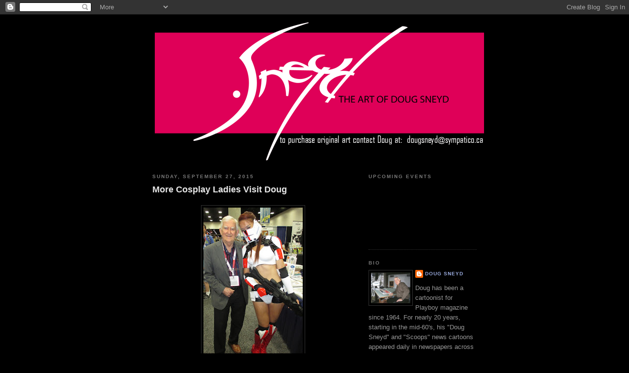

--- FILE ---
content_type: text/html; charset=UTF-8
request_url: https://dougsneyd.blogspot.com/2015/09/
body_size: 19881
content:
<!DOCTYPE html>
<html dir='ltr' xmlns='http://www.w3.org/1999/xhtml' xmlns:b='http://www.google.com/2005/gml/b' xmlns:data='http://www.google.com/2005/gml/data' xmlns:expr='http://www.google.com/2005/gml/expr'>
<head>
<link href='https://www.blogger.com/static/v1/widgets/2944754296-widget_css_bundle.css' rel='stylesheet' type='text/css'/>
<meta content='text/html; charset=UTF-8' http-equiv='Content-Type'/>
<meta content='blogger' name='generator'/>
<link href='https://dougsneyd.blogspot.com/favicon.ico' rel='icon' type='image/x-icon'/>
<link href='http://dougsneyd.blogspot.com/2015/09/' rel='canonical'/>
<link rel="alternate" type="application/atom+xml" title="dougsneyd - Atom" href="https://dougsneyd.blogspot.com/feeds/posts/default" />
<link rel="alternate" type="application/rss+xml" title="dougsneyd - RSS" href="https://dougsneyd.blogspot.com/feeds/posts/default?alt=rss" />
<link rel="service.post" type="application/atom+xml" title="dougsneyd - Atom" href="https://www.blogger.com/feeds/3504283407184162665/posts/default" />
<!--Can't find substitution for tag [blog.ieCssRetrofitLinks]-->
<meta content='http://dougsneyd.blogspot.com/2015/09/' property='og:url'/>
<meta content='dougsneyd' property='og:title'/>
<meta content='' property='og:description'/>
<title>dougsneyd: September 2015</title>
<style id='page-skin-1' type='text/css'><!--
/*
-----------------------------------------------
Blogger Template Style
Name:     Minima Black
Designer: Douglas Bowman
URL:      www.stopdesign.com
Date:     26 Feb 2004
Updated by: Blogger Team
----------------------------------------------- */
/* Variable definitions
====================
<Variable name="bgcolor" description="Page Background Color"
type="color" default="#000">
<Variable name="textcolor" description="Text Color"
type="color" default="#ccc">
<Variable name="linkcolor" description="Link Color"
type="color" default="#9ad">
<Variable name="pagetitlecolor" description="Blog Title Color"
type="color" default="#ccc">
<Variable name="descriptioncolor" description="Blog Description Color"
type="color" default="#777">
<Variable name="titlecolor" description="Post Title Color"
type="color" default="#ad9">
<Variable name="bordercolor" description="Border Color"
type="color" default="#333">
<Variable name="sidebarcolor" description="Sidebar Title Color"
type="color" default="#777">
<Variable name="sidebartextcolor" description="Sidebar Text Color"
type="color" default="#999">
<Variable name="visitedlinkcolor" description="Visited Link Color"
type="color" default="#a7a">
<Variable name="bodyfont" description="Text Font"
type="font" default="normal normal 100% 'Trebuchet MS',Trebuchet,Verdana,Sans-serif">
<Variable name="headerfont" description="Sidebar Title Font"
type="font"
default="normal bold 78% 'Trebuchet MS',Trebuchet,Arial,Verdana,Sans-serif">
<Variable name="pagetitlefont" description="Blog Title Font"
type="font"
default="normal bold 200% 'Trebuchet MS',Trebuchet,Verdana,Sans-serif">
<Variable name="descriptionfont" description="Blog Description Font"
type="font"
default="normal normal 78% 'Trebuchet MS', Trebuchet, Verdana, Sans-serif">
<Variable name="postfooterfont" description="Post Footer Font"
type="font"
default="normal normal 78% 'Trebuchet MS', Trebuchet, Arial, Verdana, Sans-serif">
<Variable name="startSide" description="Start side in blog language"
type="automatic" default="left">
<Variable name="endSide" description="End side in blog language"
type="automatic" default="right">
*/
/* Use this with templates/template-twocol.html */
body {
background:#000000;
margin:0;
color:#cccccc;
font: x-small "Trebuchet MS", Trebuchet, Verdana, Sans-serif;
font-size/* */:/**/small;
font-size: /**/small;
text-align: center;
}
a:link {
color:#99aadd;
text-decoration:none;
}
a:visited {
color:#C94093;
text-decoration:none;
}
a:hover {
color:#e6e6e6;
text-decoration:underline;
}
a img {
border-width:0;
}
/* Header
-----------------------------------------------
*/
#header-wrapper {
width:660px;
margin:0 auto 10px;
}
#header-inner {
background-position: center;
margin-left: auto;
margin-right: auto;
}
#header {
margin: 5px;
border: 0px solid #333333;
text-align: center;
color:#cccccc;
}
#header h1 {
margin:5px 5px 0;
padding:15px 20px .25em;
line-height:1.2em;
text-transform:uppercase;
letter-spacing:.2em;
font: normal bold 200% 'Trebuchet MS',Trebuchet,Verdana,Sans-serif;
}
#header a {
color:#cccccc;
text-decoration:none;
}
#header a:hover {
color:#cccccc;
}
#header .description {
margin:0 5px 5px;
padding:0 20px 15px;
max-width:700px;
text-transform:uppercase;
letter-spacing:.2em;
line-height: 1.4em;
font: normal normal 78% 'Trebuchet MS', Trebuchet, Verdana, Sans-serif;
color: #777777;
}
#header img {
margin-left: auto;
margin-right: auto;
}
/* Outer-Wrapper
----------------------------------------------- */
#outer-wrapper {
width: 660px;
margin:0 auto;
padding:10px;
text-align:left;
font: normal normal 100% 'Trebuchet MS',Trebuchet,Verdana,Sans-serif;
}
#main-wrapper {
width: 410px;
float: left;
word-wrap: break-word; /* fix for long text breaking sidebar float in IE */
overflow: hidden;     /* fix for long non-text content breaking IE sidebar float */
}
#sidebar-wrapper {
width: 220px;
float: right;
word-wrap: break-word; /* fix for long text breaking sidebar float in IE */
overflow: hidden;     /* fix for long non-text content breaking IE sidebar float */
}
/* Headings
----------------------------------------------- */
h2 {
margin:1.5em 0 .75em;
font:normal bold 78% 'Trebuchet MS',Trebuchet,Arial,Verdana,Sans-serif;
line-height: 1.4em;
text-transform:uppercase;
letter-spacing:.2em;
color:#777777;
}
/* Posts
-----------------------------------------------
*/
h2.date-header {
margin:1.5em 0 .5em;
}
.post {
margin:.5em 0 1.5em;
border-bottom:1px dotted #333333;
padding-bottom:1.5em;
}
.post h3 {
margin:.25em 0 0;
padding:0 0 4px;
font-size:140%;
font-weight:normal;
line-height:1.4em;
color:#e6e6e6;
}
.post h3 a, .post h3 a:visited, .post h3 strong {
display:block;
text-decoration:none;
color:#e6e6e6;
font-weight:bold;
}
.post h3 strong, .post h3 a:hover {
color:#cccccc;
}
.post p {
margin:0 0 .75em;
line-height:1.6em;
}
.post-footer {
margin: .75em 0;
color:#777777;
text-transform:uppercase;
letter-spacing:.1em;
font: normal normal 78% 'Trebuchet MS', Trebuchet, Arial, Verdana, Sans-serif;
line-height: 1.4em;
}
.comment-link {
margin-left:.6em;
}
.post img {
padding:4px;
border:1px solid #333333;
}
.post blockquote {
margin:1em 20px;
}
.post blockquote p {
margin:.75em 0;
}
/* Comments
----------------------------------------------- */
#comments h4 {
margin:1em 0;
font-weight: bold;
line-height: 1.4em;
text-transform:uppercase;
letter-spacing:.2em;
color: #777777;
}
#comments-block {
margin:1em 0 1.5em;
line-height:1.6em;
}
#comments-block .comment-author {
margin:.5em 0;
}
#comments-block .comment-body {
margin:.25em 0 0;
}
#comments-block .comment-footer {
margin:-.25em 0 2em;
line-height: 1.4em;
text-transform:uppercase;
letter-spacing:.1em;
}
#comments-block .comment-body p {
margin:0 0 .75em;
}
.deleted-comment {
font-style:italic;
color:gray;
}
.feed-links {
clear: both;
line-height: 2.5em;
}
#blog-pager-newer-link {
float: left;
}
#blog-pager-older-link {
float: right;
}
#blog-pager {
text-align: center;
}
/* Sidebar Content
----------------------------------------------- */
.sidebar {
color: #999999;
line-height: 1.5em;
}
.sidebar ul {
list-style:none;
margin:0 0 0;
padding:0 0 0;
}
.sidebar li {
margin:0;
padding-top:0;
padding-right:0;
padding-bottom:.25em;
padding-left:15px;
text-indent:-15px;
line-height:1.5em;
}
.sidebar .widget, .main .widget {
border-bottom:1px dotted #333333;
margin:0 0 1.5em;
padding:0 0 1.5em;
}
.main .Blog {
border-bottom-width: 0;
}
/* Profile
----------------------------------------------- */
.profile-img {
float: left;
margin-top: 0;
margin-right: 5px;
margin-bottom: 5px;
margin-left: 0;
padding: 4px;
border: 1px solid #333333;
}
.profile-data {
margin:0;
text-transform:uppercase;
letter-spacing:.1em;
font: normal normal 78% 'Trebuchet MS', Trebuchet, Arial, Verdana, Sans-serif;
color: #777777;
font-weight: bold;
line-height: 1.6em;
}
.profile-datablock {
margin:.5em 0 .5em;
}
.profile-textblock {
margin: 0.5em 0;
line-height: 1.6em;
}
.profile-link {
font: normal normal 78% 'Trebuchet MS', Trebuchet, Arial, Verdana, Sans-serif;
text-transform: uppercase;
letter-spacing: .1em;
}
/* Footer
----------------------------------------------- */
#footer {
width:660px;
clear:both;
margin:0 auto;
padding-top:15px;
line-height: 1.6em;
text-transform:uppercase;
letter-spacing:.1em;
text-align: center;
}

--></style>
<link href='https://www.blogger.com/dyn-css/authorization.css?targetBlogID=3504283407184162665&amp;zx=a4dc5034-cbdf-4129-a0e7-aaba8ecabf89' media='none' onload='if(media!=&#39;all&#39;)media=&#39;all&#39;' rel='stylesheet'/><noscript><link href='https://www.blogger.com/dyn-css/authorization.css?targetBlogID=3504283407184162665&amp;zx=a4dc5034-cbdf-4129-a0e7-aaba8ecabf89' rel='stylesheet'/></noscript>
<meta name='google-adsense-platform-account' content='ca-host-pub-1556223355139109'/>
<meta name='google-adsense-platform-domain' content='blogspot.com'/>

</head>
<body>
<div class='navbar section' id='navbar'><div class='widget Navbar' data-version='1' id='Navbar1'><script type="text/javascript">
    function setAttributeOnload(object, attribute, val) {
      if(window.addEventListener) {
        window.addEventListener('load',
          function(){ object[attribute] = val; }, false);
      } else {
        window.attachEvent('onload', function(){ object[attribute] = val; });
      }
    }
  </script>
<div id="navbar-iframe-container"></div>
<script type="text/javascript" src="https://apis.google.com/js/platform.js"></script>
<script type="text/javascript">
      gapi.load("gapi.iframes:gapi.iframes.style.bubble", function() {
        if (gapi.iframes && gapi.iframes.getContext) {
          gapi.iframes.getContext().openChild({
              url: 'https://www.blogger.com/navbar/3504283407184162665?origin\x3dhttps://dougsneyd.blogspot.com',
              where: document.getElementById("navbar-iframe-container"),
              id: "navbar-iframe"
          });
        }
      });
    </script><script type="text/javascript">
(function() {
var script = document.createElement('script');
script.type = 'text/javascript';
script.src = '//pagead2.googlesyndication.com/pagead/js/google_top_exp.js';
var head = document.getElementsByTagName('head')[0];
if (head) {
head.appendChild(script);
}})();
</script>
</div></div>
<div id='outer-wrapper'><div id='wrap2'>
<!-- skip links for text browsers -->
<span id='skiplinks' style='display:none;'>
<a href='#main'>skip to main </a> |
      <a href='#sidebar'>skip to sidebar</a>
</span>
<div id='header-wrapper'>
<div class='header section' id='header'><div class='widget Header' data-version='1' id='Header1'>
<div id='header-inner'>
<a href='https://dougsneyd.blogspot.com/' style='display: block'>
<img alt='dougsneyd' height='283px; ' id='Header1_headerimg' src='https://blogger.googleusercontent.com/img/b/R29vZ2xl/AVvXsEh-fRWNFoa9phTmRpPQI1_l9RjfoQv_8Dg-lQ9UK1PSWgRsn6a3frFTOOTeNwZtZXvG1Rkax7-8FcTQ2GvSiRTSjBBll93YDChP3zOK8FUlskTvwprGSiWmfn63_1HRFT44uu9ves-Qu3wU/s1600/sneyd_logo_01.gif' style='display: block' width='670px; '/>
</a>
</div>
</div></div>
</div>
<div id='content-wrapper'>
<div id='crosscol-wrapper' style='text-align:center'>
<div class='crosscol no-items section' id='crosscol'></div>
</div>
<div id='main-wrapper'>
<div class='main section' id='main'><div class='widget Blog' data-version='1' id='Blog1'>
<div class='blog-posts hfeed'>

          <div class="date-outer">
        
<h2 class='date-header'><span>Sunday, September 27, 2015</span></h2>

          <div class="date-posts">
        
<div class='post-outer'>
<div class='post hentry uncustomized-post-template' itemprop='blogPost' itemscope='itemscope' itemtype='http://schema.org/BlogPosting'>
<meta content='https://blogger.googleusercontent.com/img/b/R29vZ2xl/AVvXsEgUpb2kKCippUCPDWamvWBwhawr7ZQPucevN4vTqY0SzSb4xktrJyLwouEtwaJvOLDm35KEfxa5in2TAbSD-IUEcxGMMQDYOLTcx5GSwNhKgnSzUWgRmYcK8Z_H0mXMZjsueluXBE7cTLcE/s320/IMG_1768.jpg' itemprop='image_url'/>
<meta content='3504283407184162665' itemprop='blogId'/>
<meta content='6784800601526849643' itemprop='postId'/>
<a name='6784800601526849643'></a>
<h3 class='post-title entry-title' itemprop='name'>
<a href='https://dougsneyd.blogspot.com/2015/09/more-cosplay-ladies-visit-doug.html'>More Cosplay Ladies Visit Doug</a>
</h3>
<div class='post-header'>
<div class='post-header-line-1'></div>
</div>
<div class='post-body entry-content' id='post-body-6784800601526849643' itemprop='description articleBody'>
<div class="separator" style="clear: both; text-align: center;">
<br /></div>
<div class="separator" style="clear: both; text-align: center;">
<a href="https://blogger.googleusercontent.com/img/b/R29vZ2xl/AVvXsEgUpb2kKCippUCPDWamvWBwhawr7ZQPucevN4vTqY0SzSb4xktrJyLwouEtwaJvOLDm35KEfxa5in2TAbSD-IUEcxGMMQDYOLTcx5GSwNhKgnSzUWgRmYcK8Z_H0mXMZjsueluXBE7cTLcE/s1600/IMG_1768.jpg" imageanchor="1" style="margin-left: 1em; margin-right: 1em;"><img border="0" height="320" src="https://blogger.googleusercontent.com/img/b/R29vZ2xl/AVvXsEgUpb2kKCippUCPDWamvWBwhawr7ZQPucevN4vTqY0SzSb4xktrJyLwouEtwaJvOLDm35KEfxa5in2TAbSD-IUEcxGMMQDYOLTcx5GSwNhKgnSzUWgRmYcK8Z_H0mXMZjsueluXBE7cTLcE/s320/IMG_1768.jpg" width="202" /></a></div>
<br />
<div class="separator" style="clear: both; text-align: center;">
<a href="https://blogger.googleusercontent.com/img/b/R29vZ2xl/AVvXsEjjYuEiweI9it4U4WWD14Y4hOQdQoTpiYo_xUovGHPQH1XDlS1Nd6uES22ey0FbpYsWR-7dt8VjaHzM3oX0c80A6-AodHEkhD3CKVmnL3W2YX4AyMMAlwUpkma5m_G0VejuDeryjHGNPFYj/s1600/IMG_1831-001.jpg" imageanchor="1" style="margin-left: 1em; margin-right: 1em;"><img border="0" height="320" src="https://blogger.googleusercontent.com/img/b/R29vZ2xl/AVvXsEjjYuEiweI9it4U4WWD14Y4hOQdQoTpiYo_xUovGHPQH1XDlS1Nd6uES22ey0FbpYsWR-7dt8VjaHzM3oX0c80A6-AodHEkhD3CKVmnL3W2YX4AyMMAlwUpkma5m_G0VejuDeryjHGNPFYj/s320/IMG_1831-001.jpg" width="231" /></a></div>
<br />
<div class="separator" style="clear: both; text-align: center;">
<a href="https://blogger.googleusercontent.com/img/b/R29vZ2xl/AVvXsEiTninI1ng17w5sdndEQRxhbQX3yJPfSdpumDeM4oY5v5HFU6XfdUC9-nSxa2QvmmXPWDmIHmeOCqS5HBzY97XonOFYrba5_A6QAG1QOxtGMlfVGOCMxtb6V-UiPKjRrWGP7wrm0zHvfwtI/s1600/IMG_1754.jpg" imageanchor="1" style="margin-left: 1em; margin-right: 1em;"><img border="0" height="320" src="https://blogger.googleusercontent.com/img/b/R29vZ2xl/AVvXsEiTninI1ng17w5sdndEQRxhbQX3yJPfSdpumDeM4oY5v5HFU6XfdUC9-nSxa2QvmmXPWDmIHmeOCqS5HBzY97XonOFYrba5_A6QAG1QOxtGMlfVGOCMxtb6V-UiPKjRrWGP7wrm0zHvfwtI/s320/IMG_1754.jpg" width="228" /></a></div>
<br />
<div style="text-align: center;">
(couldn't pass up a photo with Batman)</div>
<br />
<div class="separator" style="clear: both; text-align: center;">
<a href="https://blogger.googleusercontent.com/img/b/R29vZ2xl/AVvXsEgt5TDnPHEPsKiC9qsYaOoLYRNs2AWw0Yp2XBZjy9o6VnEtqld82SOx9iMcdY0_54A0vUPqeSrLCYou1J6Dm3OAouHhLRFJvfXFyLJ4Lu-_-nttS9SDDDaozkm5xY1t5iWZezW3CM9_bpw6/s1600/IMG_1753.jpg" imageanchor="1" style="margin-left: 1em; margin-right: 1em;"><img border="0" height="320" src="https://blogger.googleusercontent.com/img/b/R29vZ2xl/AVvXsEgt5TDnPHEPsKiC9qsYaOoLYRNs2AWw0Yp2XBZjy9o6VnEtqld82SOx9iMcdY0_54A0vUPqeSrLCYou1J6Dm3OAouHhLRFJvfXFyLJ4Lu-_-nttS9SDDDaozkm5xY1t5iWZezW3CM9_bpw6/s320/IMG_1753.jpg" width="244" /></a></div>
<br />
<div style="text-align: center;">
Lovely cosplayer is also studying art in Nova Scotia - Canada's second-smallest province; she sat next to Doug on their Air Canada flight from Toronto to San Diego.</div>
<br />
<div class="separator" style="clear: both; text-align: center;">
<a href="https://blogger.googleusercontent.com/img/b/R29vZ2xl/AVvXsEhNLXEb8mNYYRZN8Cd3Hlkdqpo1MPiVZ_OHm2O_qLTv5MRkt25fkOY1yIqoPUJbfqlmibtTl46MamTJJ7A7khcMzMXrSHsV6qtnWR-4dZ9j0GtBkMyyMcaEExzLuNAl2rJ8bJafRtxm3_iU/s1600/IMG_1836-002.jpg" imageanchor="1" style="margin-left: 1em; margin-right: 1em;"><img border="0" height="320" src="https://blogger.googleusercontent.com/img/b/R29vZ2xl/AVvXsEhNLXEb8mNYYRZN8Cd3Hlkdqpo1MPiVZ_OHm2O_qLTv5MRkt25fkOY1yIqoPUJbfqlmibtTl46MamTJJ7A7khcMzMXrSHsV6qtnWR-4dZ9j0GtBkMyyMcaEExzLuNAl2rJ8bJafRtxm3_iU/s320/IMG_1836-002.jpg" width="158" /></a></div>
<br />
<div class="separator" style="clear: both; text-align: center;">
<a href="https://blogger.googleusercontent.com/img/b/R29vZ2xl/AVvXsEh3KfauLg9r076lRSVyq7TafcqqvnZggjx3oegZkSQ9asktqiEkE5myFXeKB0tUvPOWbJHP6GDG3NTLBo3YRv4dL8JbfSna5k3SpAPyT4d3AMUdUB7R1sJEME_0GV3TMk6v6SMo0MaWba2r/s1600/IMG_1755.jpg" imageanchor="1" style="margin-left: 1em; margin-right: 1em;"><img border="0" height="320" src="https://blogger.googleusercontent.com/img/b/R29vZ2xl/AVvXsEh3KfauLg9r076lRSVyq7TafcqqvnZggjx3oegZkSQ9asktqiEkE5myFXeKB0tUvPOWbJHP6GDG3NTLBo3YRv4dL8JbfSna5k3SpAPyT4d3AMUdUB7R1sJEME_0GV3TMk6v6SMo0MaWba2r/s320/IMG_1755.jpg" width="184" /></a></div>
<br />
<div class="separator" style="clear: both; text-align: center;">
<a href="https://blogger.googleusercontent.com/img/b/R29vZ2xl/AVvXsEiiXL7ae49w-IDj6dDMwEyBbYHrICEYcjdkEfj2rHmvwmV7cRx8ulDrKkwylVwUPKKXk0nAmaXPy7K9h-Bnn43DO7aK8PDzCpscffzNURlTNWBc8E5IFPRpsAs3qRRuMQ56kj04wz9EerCR/s1600/IMG_1743.jpg" imageanchor="1" style="margin-left: 1em; margin-right: 1em;"><img border="0" height="320" src="https://blogger.googleusercontent.com/img/b/R29vZ2xl/AVvXsEiiXL7ae49w-IDj6dDMwEyBbYHrICEYcjdkEfj2rHmvwmV7cRx8ulDrKkwylVwUPKKXk0nAmaXPy7K9h-Bnn43DO7aK8PDzCpscffzNURlTNWBc8E5IFPRpsAs3qRRuMQ56kj04wz9EerCR/s320/IMG_1743.jpg" width="250" /></a></div>
<br />
(blog entries by Heidi Hutson)
<div style='clear: both;'></div>
</div>
<div class='post-footer'>
<div class='post-footer-line post-footer-line-1'>
<span class='post-author vcard'>
Posted by
<span class='fn' itemprop='author' itemscope='itemscope' itemtype='http://schema.org/Person'>
<meta content='https://www.blogger.com/profile/09116180386284771169' itemprop='url'/>
<a class='g-profile' href='https://www.blogger.com/profile/09116180386284771169' rel='author' title='author profile'>
<span itemprop='name'>Doug Sneyd</span>
</a>
</span>
</span>
<span class='post-timestamp'>
at
<meta content='http://dougsneyd.blogspot.com/2015/09/more-cosplay-ladies-visit-doug.html' itemprop='url'/>
<a class='timestamp-link' href='https://dougsneyd.blogspot.com/2015/09/more-cosplay-ladies-visit-doug.html' rel='bookmark' title='permanent link'><abbr class='published' itemprop='datePublished' title='2015-09-27T06:04:00-07:00'>6:04&#8239;AM</abbr></a>
</span>
<span class='post-comment-link'>
<a class='comment-link' href='https://www.blogger.com/comment/fullpage/post/3504283407184162665/6784800601526849643' onclick=''>
No comments:
  </a>
</span>
<span class='post-icons'>
<span class='item-action'>
<a href='https://www.blogger.com/email-post/3504283407184162665/6784800601526849643' title='Email Post'>
<img alt='' class='icon-action' height='13' src='https://resources.blogblog.com/img/icon18_email.gif' width='18'/>
</a>
</span>
<span class='item-control blog-admin pid-1078300785'>
<a href='https://www.blogger.com/post-edit.g?blogID=3504283407184162665&postID=6784800601526849643&from=pencil' title='Edit Post'>
<img alt='' class='icon-action' height='18' src='https://resources.blogblog.com/img/icon18_edit_allbkg.gif' width='18'/>
</a>
</span>
</span>
<div class='post-share-buttons goog-inline-block'>
</div>
</div>
<div class='post-footer-line post-footer-line-2'>
<span class='post-labels'>
</span>
</div>
<div class='post-footer-line post-footer-line-3'>
<span class='post-location'>
</span>
</div>
</div>
</div>
</div>
<div class='post-outer'>
<div class='post hentry uncustomized-post-template' itemprop='blogPost' itemscope='itemscope' itemtype='http://schema.org/BlogPosting'>
<meta content='https://blogger.googleusercontent.com/img/b/R29vZ2xl/AVvXsEjuY6iImOdElYTIYOtWuJds91uDGRfaFQBXSWBWvyJkQSTcPMfwbkqEpMJoPPv2KJcef5SUB8CZCBg9GKk4NMicPBiS9NiAHOZoIjAEYqt_kTBQf4GWmkcJxvPsk6OlRc_bbyBgz71l5J9E/s320/IMG_1815-001.jpg' itemprop='image_url'/>
<meta content='3504283407184162665' itemprop='blogId'/>
<meta content='6245681679769521453' itemprop='postId'/>
<a name='6245681679769521453'></a>
<h3 class='post-title entry-title' itemprop='name'>
<a href='https://dougsneyd.blogspot.com/2015/09/todds-coffee-jam-piece.html'>Todd's Coffee Jam Piece</a>
</h3>
<div class='post-header'>
<div class='post-header-line-1'></div>
</div>
<div class='post-body entry-content' id='post-body-6245681679769521453' itemprop='description articleBody'>
<div class="separator" style="clear: both; text-align: center;">
Doug drew a classic winking bunny drinking coffee!</div>
<div class="separator" style="clear: both; text-align: center;">
<br /></div>
<div class="separator" style="clear: both; text-align: center;">
<a href="https://blogger.googleusercontent.com/img/b/R29vZ2xl/AVvXsEjuY6iImOdElYTIYOtWuJds91uDGRfaFQBXSWBWvyJkQSTcPMfwbkqEpMJoPPv2KJcef5SUB8CZCBg9GKk4NMicPBiS9NiAHOZoIjAEYqt_kTBQf4GWmkcJxvPsk6OlRc_bbyBgz71l5J9E/s1600/IMG_1815-001.jpg" imageanchor="1" style="margin-left: 1em; margin-right: 1em;"><img border="0" height="320" src="https://blogger.googleusercontent.com/img/b/R29vZ2xl/AVvXsEjuY6iImOdElYTIYOtWuJds91uDGRfaFQBXSWBWvyJkQSTcPMfwbkqEpMJoPPv2KJcef5SUB8CZCBg9GKk4NMicPBiS9NiAHOZoIjAEYqt_kTBQf4GWmkcJxvPsk6OlRc_bbyBgz71l5J9E/s320/IMG_1815-001.jpg" width="255" /></a></div>
<br />
(blog entries by Heidi Hutson)
<div style='clear: both;'></div>
</div>
<div class='post-footer'>
<div class='post-footer-line post-footer-line-1'>
<span class='post-author vcard'>
Posted by
<span class='fn' itemprop='author' itemscope='itemscope' itemtype='http://schema.org/Person'>
<meta content='https://www.blogger.com/profile/09116180386284771169' itemprop='url'/>
<a class='g-profile' href='https://www.blogger.com/profile/09116180386284771169' rel='author' title='author profile'>
<span itemprop='name'>Doug Sneyd</span>
</a>
</span>
</span>
<span class='post-timestamp'>
at
<meta content='http://dougsneyd.blogspot.com/2015/09/todds-coffee-jam-piece.html' itemprop='url'/>
<a class='timestamp-link' href='https://dougsneyd.blogspot.com/2015/09/todds-coffee-jam-piece.html' rel='bookmark' title='permanent link'><abbr class='published' itemprop='datePublished' title='2015-09-27T06:02:00-07:00'>6:02&#8239;AM</abbr></a>
</span>
<span class='post-comment-link'>
<a class='comment-link' href='https://www.blogger.com/comment/fullpage/post/3504283407184162665/6245681679769521453' onclick=''>
No comments:
  </a>
</span>
<span class='post-icons'>
<span class='item-action'>
<a href='https://www.blogger.com/email-post/3504283407184162665/6245681679769521453' title='Email Post'>
<img alt='' class='icon-action' height='13' src='https://resources.blogblog.com/img/icon18_email.gif' width='18'/>
</a>
</span>
<span class='item-control blog-admin pid-1078300785'>
<a href='https://www.blogger.com/post-edit.g?blogID=3504283407184162665&postID=6245681679769521453&from=pencil' title='Edit Post'>
<img alt='' class='icon-action' height='18' src='https://resources.blogblog.com/img/icon18_edit_allbkg.gif' width='18'/>
</a>
</span>
</span>
<div class='post-share-buttons goog-inline-block'>
</div>
</div>
<div class='post-footer-line post-footer-line-2'>
<span class='post-labels'>
</span>
</div>
<div class='post-footer-line post-footer-line-3'>
<span class='post-location'>
</span>
</div>
</div>
</div>
</div>
<div class='post-outer'>
<div class='post hentry uncustomized-post-template' itemprop='blogPost' itemscope='itemscope' itemtype='http://schema.org/BlogPosting'>
<meta content='https://blogger.googleusercontent.com/img/b/R29vZ2xl/AVvXsEjtmve09SwgICeHSCU6xw41a7J24MnjbVOkvdhmUQlgU-_d73m0CRU4CNj_kcXd5GOTIoelfh9CStHouso19U5GzuhAOpVJkmxEDXJBwj6iCdhOrcYGgNk5AJMnByed0WaSC7P2vH4zLnR7/s320/IMG_1636.JPG' itemprop='image_url'/>
<meta content='3504283407184162665' itemprop='blogId'/>
<meta content='7419482494024265507' itemprop='postId'/>
<a name='7419482494024265507'></a>
<h3 class='post-title entry-title' itemprop='name'>
<a href='https://dougsneyd.blogspot.com/2015/09/dougs-behind-camera-when-tom-visits-big.html'>Doug's Behind the Camera When Tom Visits Big Wow Art Booth</a>
</h3>
<div class='post-header'>
<div class='post-header-line-1'></div>
</div>
<div class='post-body entry-content' id='post-body-7419482494024265507' itemprop='description articleBody'>
<div class="separator" style="clear: both; text-align: center;">
<br /></div>
<div class="separator" style="clear: both; text-align: center;">
<a href="https://blogger.googleusercontent.com/img/b/R29vZ2xl/AVvXsEjtmve09SwgICeHSCU6xw41a7J24MnjbVOkvdhmUQlgU-_d73m0CRU4CNj_kcXd5GOTIoelfh9CStHouso19U5GzuhAOpVJkmxEDXJBwj6iCdhOrcYGgNk5AJMnByed0WaSC7P2vH4zLnR7/s1600/IMG_1636.JPG" imageanchor="1" style="margin-left: 1em; margin-right: 1em;"><img border="0" height="289" src="https://blogger.googleusercontent.com/img/b/R29vZ2xl/AVvXsEjtmve09SwgICeHSCU6xw41a7J24MnjbVOkvdhmUQlgU-_d73m0CRU4CNj_kcXd5GOTIoelfh9CStHouso19U5GzuhAOpVJkmxEDXJBwj6iCdhOrcYGgNk5AJMnByed0WaSC7P2vH4zLnR7/s320/IMG_1636.JPG" width="320" /></a></div>
<br />
(blog entries by Heidi Hutson)
<div style='clear: both;'></div>
</div>
<div class='post-footer'>
<div class='post-footer-line post-footer-line-1'>
<span class='post-author vcard'>
Posted by
<span class='fn' itemprop='author' itemscope='itemscope' itemtype='http://schema.org/Person'>
<meta content='https://www.blogger.com/profile/09116180386284771169' itemprop='url'/>
<a class='g-profile' href='https://www.blogger.com/profile/09116180386284771169' rel='author' title='author profile'>
<span itemprop='name'>Doug Sneyd</span>
</a>
</span>
</span>
<span class='post-timestamp'>
at
<meta content='http://dougsneyd.blogspot.com/2015/09/dougs-behind-camera-when-tom-visits-big.html' itemprop='url'/>
<a class='timestamp-link' href='https://dougsneyd.blogspot.com/2015/09/dougs-behind-camera-when-tom-visits-big.html' rel='bookmark' title='permanent link'><abbr class='published' itemprop='datePublished' title='2015-09-27T06:01:00-07:00'>6:01&#8239;AM</abbr></a>
</span>
<span class='post-comment-link'>
<a class='comment-link' href='https://www.blogger.com/comment/fullpage/post/3504283407184162665/7419482494024265507' onclick=''>
No comments:
  </a>
</span>
<span class='post-icons'>
<span class='item-action'>
<a href='https://www.blogger.com/email-post/3504283407184162665/7419482494024265507' title='Email Post'>
<img alt='' class='icon-action' height='13' src='https://resources.blogblog.com/img/icon18_email.gif' width='18'/>
</a>
</span>
<span class='item-control blog-admin pid-1078300785'>
<a href='https://www.blogger.com/post-edit.g?blogID=3504283407184162665&postID=7419482494024265507&from=pencil' title='Edit Post'>
<img alt='' class='icon-action' height='18' src='https://resources.blogblog.com/img/icon18_edit_allbkg.gif' width='18'/>
</a>
</span>
</span>
<div class='post-share-buttons goog-inline-block'>
</div>
</div>
<div class='post-footer-line post-footer-line-2'>
<span class='post-labels'>
</span>
</div>
<div class='post-footer-line post-footer-line-3'>
<span class='post-location'>
</span>
</div>
</div>
</div>
</div>
<div class='post-outer'>
<div class='post hentry uncustomized-post-template' itemprop='blogPost' itemscope='itemscope' itemtype='http://schema.org/BlogPosting'>
<meta content='https://blogger.googleusercontent.com/img/b/R29vZ2xl/AVvXsEhYlKAuAgBP0pDm2c-eizyUQlEXXlZkmia8qsAm8fb8s14jAuyGgSuAz_wO0nz2klwivldqMN7aamoVy2HwqzZtAzcd2gIgC2ymqkcoX9KX04rwuW2UIf-0CFc40oDztdtgleoa1UYt9Il6/s320/IMG_1612.jpg' itemprop='image_url'/>
<meta content='3504283407184162665' itemprop='blogId'/>
<meta content='7333732784858384554' itemprop='postId'/>
<a name='7333732784858384554'></a>
<h3 class='post-title entry-title' itemprop='name'>
<a href='https://dougsneyd.blogspot.com/2015/09/sdcc-booth-4244-geeknation.html'>SDCC Booth #4244 - GeekNation</a>
</h3>
<div class='post-header'>
<div class='post-header-line-1'></div>
</div>
<div class='post-body entry-content' id='post-body-7333732784858384554' itemprop='description articleBody'>
<div class="separator" style="clear: both; text-align: left;">
<a href="http://www.bigwowart.com/">Big Wow Art</a>, where Doug has exhibited since 2007, was only a few rows down from <a href="http://www.geeknation.com/">GeekNation</a> so I was able to stop by the booth before the doors opened to the public.</div>
<div class="separator" style="clear: both; text-align: center;">
<br /></div>
<div class="separator" style="clear: both; text-align: center;">
<a href="https://blogger.googleusercontent.com/img/b/R29vZ2xl/AVvXsEhYlKAuAgBP0pDm2c-eizyUQlEXXlZkmia8qsAm8fb8s14jAuyGgSuAz_wO0nz2klwivldqMN7aamoVy2HwqzZtAzcd2gIgC2ymqkcoX9KX04rwuW2UIf-0CFc40oDztdtgleoa1UYt9Il6/s1600/IMG_1612.jpg" imageanchor="1" style="margin-left: 1em; margin-right: 1em;"><img border="0" height="320" src="https://blogger.googleusercontent.com/img/b/R29vZ2xl/AVvXsEhYlKAuAgBP0pDm2c-eizyUQlEXXlZkmia8qsAm8fb8s14jAuyGgSuAz_wO0nz2klwivldqMN7aamoVy2HwqzZtAzcd2gIgC2ymqkcoX9KX04rwuW2UIf-0CFc40oDztdtgleoa1UYt9Il6/s320/IMG_1612.jpg" width="248" /></a></div>
<br />
<div class="separator" style="clear: both; text-align: center;">
<a href="https://blogger.googleusercontent.com/img/b/R29vZ2xl/AVvXsEht01EPyCi0GbMWMcXSSQRZEpUkDJY5rhdy108resm7X1NNijcktIqGmwo-g0efhpkmMGQRioAGWrYbquZXuh4zRSRD5Oo_qBCL6G1jcTw9fibT7LWoQFjV7k21NVk4BV9LUH_RnfEQg61X/s1600/IMG_1611.jpg" imageanchor="1" style="margin-left: 1em; margin-right: 1em;"><img border="0" height="320" src="https://blogger.googleusercontent.com/img/b/R29vZ2xl/AVvXsEht01EPyCi0GbMWMcXSSQRZEpUkDJY5rhdy108resm7X1NNijcktIqGmwo-g0efhpkmMGQRioAGWrYbquZXuh4zRSRD5Oo_qBCL6G1jcTw9fibT7LWoQFjV7k21NVk4BV9LUH_RnfEQg61X/s320/IMG_1611.jpg" width="216" /></a></div>
<br />
<div class="separator" style="clear: both; text-align: center;">
<a href="https://blogger.googleusercontent.com/img/b/R29vZ2xl/AVvXsEix-vVsGYPRR1AouzXasIj4GiYOEctGnPNRYN1wnRReLdCxq6nE6M45CLit2RdNIC9_9Xp_0IVMTOh4OfFGF1fwOdofsPkkbZDJmdoVNto6p-GNJ9heIo84xqHK8AKHwTwG79puX2DUPwKc/s1600/IMG_1614-002.JPG" imageanchor="1" style="margin-left: 1em; margin-right: 1em;"><img border="0" height="241" src="https://blogger.googleusercontent.com/img/b/R29vZ2xl/AVvXsEix-vVsGYPRR1AouzXasIj4GiYOEctGnPNRYN1wnRReLdCxq6nE6M45CLit2RdNIC9_9Xp_0IVMTOh4OfFGF1fwOdofsPkkbZDJmdoVNto6p-GNJ9heIo84xqHK8AKHwTwG79puX2DUPwKc/s320/IMG_1614-002.JPG" width="320" /></a></div>
<br />
(blog entries by Heidi Hutson)
<div style='clear: both;'></div>
</div>
<div class='post-footer'>
<div class='post-footer-line post-footer-line-1'>
<span class='post-author vcard'>
Posted by
<span class='fn' itemprop='author' itemscope='itemscope' itemtype='http://schema.org/Person'>
<meta content='https://www.blogger.com/profile/09116180386284771169' itemprop='url'/>
<a class='g-profile' href='https://www.blogger.com/profile/09116180386284771169' rel='author' title='author profile'>
<span itemprop='name'>Doug Sneyd</span>
</a>
</span>
</span>
<span class='post-timestamp'>
at
<meta content='http://dougsneyd.blogspot.com/2015/09/sdcc-booth-4244-geeknation.html' itemprop='url'/>
<a class='timestamp-link' href='https://dougsneyd.blogspot.com/2015/09/sdcc-booth-4244-geeknation.html' rel='bookmark' title='permanent link'><abbr class='published' itemprop='datePublished' title='2015-09-27T06:00:00-07:00'>6:00&#8239;AM</abbr></a>
</span>
<span class='post-comment-link'>
<a class='comment-link' href='https://www.blogger.com/comment/fullpage/post/3504283407184162665/7333732784858384554' onclick=''>
No comments:
  </a>
</span>
<span class='post-icons'>
<span class='item-action'>
<a href='https://www.blogger.com/email-post/3504283407184162665/7333732784858384554' title='Email Post'>
<img alt='' class='icon-action' height='13' src='https://resources.blogblog.com/img/icon18_email.gif' width='18'/>
</a>
</span>
<span class='item-control blog-admin pid-1078300785'>
<a href='https://www.blogger.com/post-edit.g?blogID=3504283407184162665&postID=7333732784858384554&from=pencil' title='Edit Post'>
<img alt='' class='icon-action' height='18' src='https://resources.blogblog.com/img/icon18_edit_allbkg.gif' width='18'/>
</a>
</span>
</span>
<div class='post-share-buttons goog-inline-block'>
</div>
</div>
<div class='post-footer-line post-footer-line-2'>
<span class='post-labels'>
</span>
</div>
<div class='post-footer-line post-footer-line-3'>
<span class='post-location'>
</span>
</div>
</div>
</div>
</div>
<div class='post-outer'>
<div class='post hentry uncustomized-post-template' itemprop='blogPost' itemscope='itemscope' itemtype='http://schema.org/BlogPosting'>
<meta content='https://blogger.googleusercontent.com/img/b/R29vZ2xl/AVvXsEjePuM3wbcwvWwbZzYkLYjWigJbg2j0xws7RC6lxS3QRZcJU-ovVxtD00P-6VN8p13WNwdk1o12UEtJCgcfvKSguQS_OwXXMSME02GZkbqHXzX2i4m8tDQiAcRXm0oPbfyRo1M-tUF5nUjK/s320/img099.jpg' itemprop='image_url'/>
<meta content='3504283407184162665' itemprop='blogId'/>
<meta content='5207986255891118902' itemprop='postId'/>
<a name='5207986255891118902'></a>
<h3 class='post-title entry-title' itemprop='name'>
<a href='https://dougsneyd.blogspot.com/2015/09/space-exploration-dougs-1970s-news.html'>Space Exploration:  Doug's 1970s News Cartoons </a>
</h3>
<div class='post-header'>
<div class='post-header-line-1'></div>
</div>
<div class='post-body entry-content' id='post-body-5207986255891118902' itemprop='description articleBody'>
<div class="separator" style="clear: both; text-align: left;">
<i>The Martian</i>, a space survival thriller starring Matt Damon, opens Friday, October 2nd so I thought blog readers might enjoy seeing some of Doug's single-panel news cartoons focusing on space exploration during the early 1970s.</div>
<div class="separator" style="clear: both; text-align: left;">
<br /></div>
<div class="separator" style="clear: both; text-align: left;">
For nearly 20 years, starting in the mid-1960s, Doug's <i>SCOOPS</i> and <i>Doug Sneyd</i> news cartoons appeared daily in newspapers throughout North America.</div>
<div class="separator" style="clear: both; text-align: left;">
<br /></div>
<div class="separator" style="clear: both; text-align: center;">
<a href="https://blogger.googleusercontent.com/img/b/R29vZ2xl/AVvXsEjePuM3wbcwvWwbZzYkLYjWigJbg2j0xws7RC6lxS3QRZcJU-ovVxtD00P-6VN8p13WNwdk1o12UEtJCgcfvKSguQS_OwXXMSME02GZkbqHXzX2i4m8tDQiAcRXm0oPbfyRo1M-tUF5nUjK/s1600/img099.jpg" imageanchor="1" style="margin-left: 1em; margin-right: 1em;"><img border="0" height="320" src="https://blogger.googleusercontent.com/img/b/R29vZ2xl/AVvXsEjePuM3wbcwvWwbZzYkLYjWigJbg2j0xws7RC6lxS3QRZcJU-ovVxtD00P-6VN8p13WNwdk1o12UEtJCgcfvKSguQS_OwXXMSME02GZkbqHXzX2i4m8tDQiAcRXm0oPbfyRo1M-tUF5nUjK/s320/img099.jpg" width="304" /></a></div>
<br />
<div class="separator" style="clear: both; text-align: center;">
<a href="https://blogger.googleusercontent.com/img/b/R29vZ2xl/AVvXsEj5bxuFsaD2V0tzwKra7Jz7IEX-CoAUJ0kdUoIoj7eSTHtI75Z_A1YPc4ObeyCDbrAeH_GYHgzxPf1LCr81Ky3MELLipi9pnPebxR9tgb4_7kDrXG2VrHFSX07crW102VZNBAj_prQ2Db8g/s1600/img100.jpg" imageanchor="1" style="margin-left: 1em; margin-right: 1em;"><img border="0" height="320" src="https://blogger.googleusercontent.com/img/b/R29vZ2xl/AVvXsEj5bxuFsaD2V0tzwKra7Jz7IEX-CoAUJ0kdUoIoj7eSTHtI75Z_A1YPc4ObeyCDbrAeH_GYHgzxPf1LCr81Ky3MELLipi9pnPebxR9tgb4_7kDrXG2VrHFSX07crW102VZNBAj_prQ2Db8g/s320/img100.jpg" width="292" /></a></div>
<br />
<div class="separator" style="clear: both; text-align: center;">
<a href="https://blogger.googleusercontent.com/img/b/R29vZ2xl/AVvXsEimb5e7Ioa87oX5s9ALemw-gzhtUohOcvK6jAXq_pHyT6XrFBdpGo-bAZiU3CcIccMkQUu2eWdUk-di-0CcaxmPvv7nkhpF6P_eC1HgCLZEQn08PGDfCYi3ByCj9uJvscsjN3E43oUI1wC1/s1600/img101.jpg" imageanchor="1" style="margin-left: 1em; margin-right: 1em;"><img border="0" height="320" src="https://blogger.googleusercontent.com/img/b/R29vZ2xl/AVvXsEimb5e7Ioa87oX5s9ALemw-gzhtUohOcvK6jAXq_pHyT6XrFBdpGo-bAZiU3CcIccMkQUu2eWdUk-di-0CcaxmPvv7nkhpF6P_eC1HgCLZEQn08PGDfCYi3ByCj9uJvscsjN3E43oUI1wC1/s320/img101.jpg" width="307" /></a></div>
<br />
<div class="separator" style="clear: both; text-align: center;">
<a href="https://blogger.googleusercontent.com/img/b/R29vZ2xl/AVvXsEiZvf6GPGJAVmZL7im05r6JI-_H9Gpx1cI-HY6fsSrSDlYQc0p6uJkKQO7F5EWFV9MYvbYqzoYMstpczb310-R_uYFEfitHnuPwy1sEV0lGVaWXDK76k99yfzBRbJgGrfI-qkEgQLnbu7D8/s1600/img102.jpg" imageanchor="1" style="margin-left: 1em; margin-right: 1em;"><img border="0" height="319" src="https://blogger.googleusercontent.com/img/b/R29vZ2xl/AVvXsEiZvf6GPGJAVmZL7im05r6JI-_H9Gpx1cI-HY6fsSrSDlYQc0p6uJkKQO7F5EWFV9MYvbYqzoYMstpczb310-R_uYFEfitHnuPwy1sEV0lGVaWXDK76k99yfzBRbJgGrfI-qkEgQLnbu7D8/s320/img102.jpg" width="320" /></a></div>
<br />
<div class="separator" style="clear: both; text-align: center;">
<a href="https://blogger.googleusercontent.com/img/b/R29vZ2xl/AVvXsEhqUb0AzPyK5NmxiOVfkOn3uCiMfgrz7VKxHDDhfzkJOevLu55q6dl-x6PyI_Vlhd_FoYt1Mx4BFL9sfTSUFFuUnnKR5o696itxHVmfXTLTb3LCsKND9Q_gMn_Mf37qrBSIaJX1fSPbQg49/s1600/img103.jpg" imageanchor="1" style="margin-left: 1em; margin-right: 1em;"><img border="0" height="320" src="https://blogger.googleusercontent.com/img/b/R29vZ2xl/AVvXsEhqUb0AzPyK5NmxiOVfkOn3uCiMfgrz7VKxHDDhfzkJOevLu55q6dl-x6PyI_Vlhd_FoYt1Mx4BFL9sfTSUFFuUnnKR5o696itxHVmfXTLTb3LCsKND9Q_gMn_Mf37qrBSIaJX1fSPbQg49/s320/img103.jpg" width="319" /></a></div>
<br />
<div class="separator" style="clear: both; text-align: center;">
<a href="https://blogger.googleusercontent.com/img/b/R29vZ2xl/AVvXsEgYuVpy_GtwU8nsEFDKKIJf-fO_MXAv42eNpsjbT9m0UmOKYSoMvcbF_ZHJlehTOw68UdN-vwzbFx6VPd3KQ4ou_mK5k3lqzdseZrC9yywCu0Q4ZuxJtQNh2Qc_HP0BuqNkLRvpIUJIGYhH/s1600/img104.jpg" imageanchor="1" style="margin-left: 1em; margin-right: 1em;"><img border="0" height="320" src="https://blogger.googleusercontent.com/img/b/R29vZ2xl/AVvXsEgYuVpy_GtwU8nsEFDKKIJf-fO_MXAv42eNpsjbT9m0UmOKYSoMvcbF_ZHJlehTOw68UdN-vwzbFx6VPd3KQ4ou_mK5k3lqzdseZrC9yywCu0Q4ZuxJtQNh2Qc_HP0BuqNkLRvpIUJIGYhH/s320/img104.jpg" width="305" /></a></div>
<br />
(blog entries by Heidi Hutson)
<div style='clear: both;'></div>
</div>
<div class='post-footer'>
<div class='post-footer-line post-footer-line-1'>
<span class='post-author vcard'>
Posted by
<span class='fn' itemprop='author' itemscope='itemscope' itemtype='http://schema.org/Person'>
<meta content='https://www.blogger.com/profile/09116180386284771169' itemprop='url'/>
<a class='g-profile' href='https://www.blogger.com/profile/09116180386284771169' rel='author' title='author profile'>
<span itemprop='name'>Doug Sneyd</span>
</a>
</span>
</span>
<span class='post-timestamp'>
at
<meta content='http://dougsneyd.blogspot.com/2015/09/space-exploration-dougs-1970s-news.html' itemprop='url'/>
<a class='timestamp-link' href='https://dougsneyd.blogspot.com/2015/09/space-exploration-dougs-1970s-news.html' rel='bookmark' title='permanent link'><abbr class='published' itemprop='datePublished' title='2015-09-27T05:55:00-07:00'>5:55&#8239;AM</abbr></a>
</span>
<span class='post-comment-link'>
<a class='comment-link' href='https://www.blogger.com/comment/fullpage/post/3504283407184162665/5207986255891118902' onclick=''>
No comments:
  </a>
</span>
<span class='post-icons'>
<span class='item-action'>
<a href='https://www.blogger.com/email-post/3504283407184162665/5207986255891118902' title='Email Post'>
<img alt='' class='icon-action' height='13' src='https://resources.blogblog.com/img/icon18_email.gif' width='18'/>
</a>
</span>
<span class='item-control blog-admin pid-1078300785'>
<a href='https://www.blogger.com/post-edit.g?blogID=3504283407184162665&postID=5207986255891118902&from=pencil' title='Edit Post'>
<img alt='' class='icon-action' height='18' src='https://resources.blogblog.com/img/icon18_edit_allbkg.gif' width='18'/>
</a>
</span>
</span>
<div class='post-share-buttons goog-inline-block'>
</div>
</div>
<div class='post-footer-line post-footer-line-2'>
<span class='post-labels'>
</span>
</div>
<div class='post-footer-line post-footer-line-3'>
<span class='post-location'>
</span>
</div>
</div>
</div>
</div>

          </div></div>
        

          <div class="date-outer">
        
<h2 class='date-header'><span>Sunday, September 20, 2015</span></h2>

          <div class="date-posts">
        
<div class='post-outer'>
<div class='post hentry uncustomized-post-template' itemprop='blogPost' itemscope='itemscope' itemtype='http://schema.org/BlogPosting'>
<meta content='https://blogger.googleusercontent.com/img/b/R29vZ2xl/AVvXsEiOI-y5mqG-8Kwsnhwy-_EqCw1Jz7ZRdYtw4xvFwkjbjlDPSdRpbC27d5g4eRs1DBbKxYdQJIAjlP82cqdj4PqnOJ1pwPavdIeqHt-MLXTQiLzVC-DHN8iR5oVErpGPemb_e178niMm2yx4/s320/IMG_1641.jpg' itemprop='image_url'/>
<meta content='3504283407184162665' itemprop='blogId'/>
<meta content='5367925771915693240' itemprop='postId'/>
<a name='5367925771915693240'></a>
<h3 class='post-title entry-title' itemprop='name'>
<a href='https://dougsneyd.blogspot.com/2015/09/dougs-pencil-portrait-sketches.html'>Doug's Pencil Portrait Sketches</a>
</h3>
<div class='post-header'>
<div class='post-header-line-1'></div>
</div>
<div class='post-body entry-content' id='post-body-5367925771915693240' itemprop='description articleBody'>
<div class="separator" style="clear: both; text-align: left;">
Doug's pencil profile sketches are popular with convention attendees.</div>
<div class="separator" style="clear: both; text-align: center;">
<br /></div>
<div class="separator" style="clear: both; text-align: center;">
<a href="https://blogger.googleusercontent.com/img/b/R29vZ2xl/AVvXsEiOI-y5mqG-8Kwsnhwy-_EqCw1Jz7ZRdYtw4xvFwkjbjlDPSdRpbC27d5g4eRs1DBbKxYdQJIAjlP82cqdj4PqnOJ1pwPavdIeqHt-MLXTQiLzVC-DHN8iR5oVErpGPemb_e178niMm2yx4/s1600/IMG_1641.jpg" imageanchor="1" style="margin-left: 1em; margin-right: 1em;"><img border="0" height="320" src="https://blogger.googleusercontent.com/img/b/R29vZ2xl/AVvXsEiOI-y5mqG-8Kwsnhwy-_EqCw1Jz7ZRdYtw4xvFwkjbjlDPSdRpbC27d5g4eRs1DBbKxYdQJIAjlP82cqdj4PqnOJ1pwPavdIeqHt-MLXTQiLzVC-DHN8iR5oVErpGPemb_e178niMm2yx4/s320/IMG_1641.jpg" width="240" /></a></div>
<br />
<div class="separator" style="clear: both; text-align: center;">
<a href="https://blogger.googleusercontent.com/img/b/R29vZ2xl/AVvXsEjSEuZfsxlOhtr0ePHPru2pw12jbZfXV7WJYiIoYMqt_h3ue6OtyqJgDt8vWy9-3TCeP-G0mUXE550u1yo2DY5Nho7PGqSgu6hpyYwy7F9aD9TEBTJClWc3tAC7qrp2Q8Qbwjpylnpx3g6k/s1600/IMG_1642-001.JPG" imageanchor="1" style="margin-left: 1em; margin-right: 1em;"><img border="0" height="320" src="https://blogger.googleusercontent.com/img/b/R29vZ2xl/AVvXsEjSEuZfsxlOhtr0ePHPru2pw12jbZfXV7WJYiIoYMqt_h3ue6OtyqJgDt8vWy9-3TCeP-G0mUXE550u1yo2DY5Nho7PGqSgu6hpyYwy7F9aD9TEBTJClWc3tAC7qrp2Q8Qbwjpylnpx3g6k/s320/IMG_1642-001.JPG" width="210" /></a></div>
<br />
<div class="separator" style="clear: both; text-align: center;">
<a href="https://blogger.googleusercontent.com/img/b/R29vZ2xl/AVvXsEhbI1t062FKGlEcKNiJ3vNfoBrBMDlGQZY8Xt7trywATpwOmHoTjacWHnqgudvOV3AgkoHyzQRDODkGG-E4cKd3Ko4LfokQHkxNtAuQO-BeGgQ9GmCnuB-QrWIdEkKtnJ0zcm7xwjsqLv9R/s1600/IMG_1643.jpg" imageanchor="1" style="margin-left: 1em; margin-right: 1em;"><img border="0" height="320" src="https://blogger.googleusercontent.com/img/b/R29vZ2xl/AVvXsEhbI1t062FKGlEcKNiJ3vNfoBrBMDlGQZY8Xt7trywATpwOmHoTjacWHnqgudvOV3AgkoHyzQRDODkGG-E4cKd3Ko4LfokQHkxNtAuQO-BeGgQ9GmCnuB-QrWIdEkKtnJ0zcm7xwjsqLv9R/s320/IMG_1643.jpg" width="253" /></a></div>
<br />
<br />
After Doug started this 10 x 14 pencil portrait sketch, he learned it was going to be a surprise birthday gift.<br />
<br />
<div class="separator" style="clear: both; text-align: center;">
<a href="https://blogger.googleusercontent.com/img/b/R29vZ2xl/AVvXsEjCg0sfLJJSRdyj-vIvqH1y_0RNN4G_vclZCu_3t_QhuSyFbD5dHIjHOLakwuWJXwwo3Fr5vvaSPg6p3a2ZgprButYQAY9ZheV4r9i3oo3TKmO5e23f5X6fUM_mGvSOKupDxe6w2gcOkdp6/s1600/IMG_1887-001.JPG" imageanchor="1" style="margin-left: 1em; margin-right: 1em;"><img border="0" height="320" src="https://blogger.googleusercontent.com/img/b/R29vZ2xl/AVvXsEjCg0sfLJJSRdyj-vIvqH1y_0RNN4G_vclZCu_3t_QhuSyFbD5dHIjHOLakwuWJXwwo3Fr5vvaSPg6p3a2ZgprButYQAY9ZheV4r9i3oo3TKmO5e23f5X6fUM_mGvSOKupDxe6w2gcOkdp6/s320/IMG_1887-001.JPG" width="242" /></a></div>
<br />
<div class="separator" style="clear: both; text-align: center;">
<a href="https://blogger.googleusercontent.com/img/b/R29vZ2xl/AVvXsEgSgIumT9Y3srfSPxMgnlllCgyMNHMmbe2AxhkUtXzC1dWwo1LdyjIlOB3gKr-9TqmMuT4x450t7WsACNUGYpHLwGex5AkkdAf3SWrVt5vkhjDVSVuMLr4LQqUy2ozc3wKm9KzH5n_QKGTh/s1600/IMG_1886-001.jpg" imageanchor="1" style="margin-left: 1em; margin-right: 1em;"><img border="0" height="320" src="https://blogger.googleusercontent.com/img/b/R29vZ2xl/AVvXsEgSgIumT9Y3srfSPxMgnlllCgyMNHMmbe2AxhkUtXzC1dWwo1LdyjIlOB3gKr-9TqmMuT4x450t7WsACNUGYpHLwGex5AkkdAf3SWrVt5vkhjDVSVuMLr4LQqUy2ozc3wKm9KzH5n_QKGTh/s320/IMG_1886-001.jpg" width="230" /></a></div>
<br />
(blog entries by Heidi Hutson)
<div style='clear: both;'></div>
</div>
<div class='post-footer'>
<div class='post-footer-line post-footer-line-1'>
<span class='post-author vcard'>
Posted by
<span class='fn' itemprop='author' itemscope='itemscope' itemtype='http://schema.org/Person'>
<meta content='https://www.blogger.com/profile/09116180386284771169' itemprop='url'/>
<a class='g-profile' href='https://www.blogger.com/profile/09116180386284771169' rel='author' title='author profile'>
<span itemprop='name'>Doug Sneyd</span>
</a>
</span>
</span>
<span class='post-timestamp'>
at
<meta content='http://dougsneyd.blogspot.com/2015/09/dougs-pencil-portrait-sketches.html' itemprop='url'/>
<a class='timestamp-link' href='https://dougsneyd.blogspot.com/2015/09/dougs-pencil-portrait-sketches.html' rel='bookmark' title='permanent link'><abbr class='published' itemprop='datePublished' title='2015-09-20T06:10:00-07:00'>6:10&#8239;AM</abbr></a>
</span>
<span class='post-comment-link'>
<a class='comment-link' href='https://www.blogger.com/comment/fullpage/post/3504283407184162665/5367925771915693240' onclick=''>
No comments:
  </a>
</span>
<span class='post-icons'>
<span class='item-action'>
<a href='https://www.blogger.com/email-post/3504283407184162665/5367925771915693240' title='Email Post'>
<img alt='' class='icon-action' height='13' src='https://resources.blogblog.com/img/icon18_email.gif' width='18'/>
</a>
</span>
<span class='item-control blog-admin pid-1078300785'>
<a href='https://www.blogger.com/post-edit.g?blogID=3504283407184162665&postID=5367925771915693240&from=pencil' title='Edit Post'>
<img alt='' class='icon-action' height='18' src='https://resources.blogblog.com/img/icon18_edit_allbkg.gif' width='18'/>
</a>
</span>
</span>
<div class='post-share-buttons goog-inline-block'>
</div>
</div>
<div class='post-footer-line post-footer-line-2'>
<span class='post-labels'>
</span>
</div>
<div class='post-footer-line post-footer-line-3'>
<span class='post-location'>
</span>
</div>
</div>
</div>
</div>
<div class='post-outer'>
<div class='post hentry uncustomized-post-template' itemprop='blogPost' itemscope='itemscope' itemtype='http://schema.org/BlogPosting'>
<meta content='https://blogger.googleusercontent.com/img/b/R29vZ2xl/AVvXsEhtq1miawA8IWjGsSZARMgL6BMU4LdjfYHgYYOhv1xhVftTnRDt6TpFkc4GOIvPTh-ZTfIr49-BvJYWesXZeh8sEatNJYhjtYxC7QuVjMxa4todOkLvQLFiNDXB7p30RALlCBdvhFAyHt5H/s320/IMG_1823.JPG' itemprop='image_url'/>
<meta content='3504283407184162665' itemprop='blogId'/>
<meta content='93325430117764045' itemprop='postId'/>
<a name='93325430117764045'></a>
<h3 class='post-title entry-title' itemprop='name'>
<a href='https://dougsneyd.blogspot.com/2015/09/cosplay-interview-with-riddle.html'>Cosplay Interview With Riddle</a>
</h3>
<div class='post-header'>
<div class='post-header-line-1'></div>
</div>
<div class='post-body entry-content' id='post-body-93325430117764045' itemprop='description articleBody'>
<div class="separator" style="clear: both; text-align: left;">
<a href="//www.youtube.com/schadenfreudeind">Ben Pace</a> (left) stopped by the <a href="http://www.bigwowart.com/">Big Wow Art</a> booth to interview Riddle, Doug's booth neighbor. &nbsp;Pace calls SDCC the "Super Bowl of Cosplay."</div>
<div class="separator" style="clear: both; text-align: center;">
<br /></div>
<div class="separator" style="clear: both; text-align: center;">
<a href="https://blogger.googleusercontent.com/img/b/R29vZ2xl/AVvXsEhtq1miawA8IWjGsSZARMgL6BMU4LdjfYHgYYOhv1xhVftTnRDt6TpFkc4GOIvPTh-ZTfIr49-BvJYWesXZeh8sEatNJYhjtYxC7QuVjMxa4todOkLvQLFiNDXB7p30RALlCBdvhFAyHt5H/s1600/IMG_1823.JPG" imageanchor="1" style="margin-left: 1em; margin-right: 1em;"><img border="0" height="256" src="https://blogger.googleusercontent.com/img/b/R29vZ2xl/AVvXsEhtq1miawA8IWjGsSZARMgL6BMU4LdjfYHgYYOhv1xhVftTnRDt6TpFkc4GOIvPTh-ZTfIr49-BvJYWesXZeh8sEatNJYhjtYxC7QuVjMxa4todOkLvQLFiNDXB7p30RALlCBdvhFAyHt5H/s320/IMG_1823.JPG" width="320" /></a></div>
<div class="separator" style="clear: both; text-align: center;">
<br /></div>
<div class="separator" style="clear: both; text-align: center;">
<a href="https://blogger.googleusercontent.com/img/b/R29vZ2xl/AVvXsEi-l4j_gDl4K3RmYSY3iNVd3uxoPPEZrW0JFxrNcP-hcpiVaEhP5UXC-AEQjkujoSD5kEoKbUf1ft88aBkpAwus4n4uPWoJMmjcGE-GPGUPqhE_aDByUEg7ybilWew10pGGH-L9hBLa1v-S/s1600/img096.jpg" imageanchor="1" style="margin-left: 1em; margin-right: 1em;"><img border="0" height="320" src="https://blogger.googleusercontent.com/img/b/R29vZ2xl/AVvXsEi-l4j_gDl4K3RmYSY3iNVd3uxoPPEZrW0JFxrNcP-hcpiVaEhP5UXC-AEQjkujoSD5kEoKbUf1ft88aBkpAwus4n4uPWoJMmjcGE-GPGUPqhE_aDByUEg7ybilWew10pGGH-L9hBLa1v-S/s320/img096.jpg" width="210" /></a></div>
<br />
(blog entries by Heidi Hutson)
<div style='clear: both;'></div>
</div>
<div class='post-footer'>
<div class='post-footer-line post-footer-line-1'>
<span class='post-author vcard'>
Posted by
<span class='fn' itemprop='author' itemscope='itemscope' itemtype='http://schema.org/Person'>
<meta content='https://www.blogger.com/profile/09116180386284771169' itemprop='url'/>
<a class='g-profile' href='https://www.blogger.com/profile/09116180386284771169' rel='author' title='author profile'>
<span itemprop='name'>Doug Sneyd</span>
</a>
</span>
</span>
<span class='post-timestamp'>
at
<meta content='http://dougsneyd.blogspot.com/2015/09/cosplay-interview-with-riddle.html' itemprop='url'/>
<a class='timestamp-link' href='https://dougsneyd.blogspot.com/2015/09/cosplay-interview-with-riddle.html' rel='bookmark' title='permanent link'><abbr class='published' itemprop='datePublished' title='2015-09-20T06:08:00-07:00'>6:08&#8239;AM</abbr></a>
</span>
<span class='post-comment-link'>
<a class='comment-link' href='https://www.blogger.com/comment/fullpage/post/3504283407184162665/93325430117764045' onclick=''>
No comments:
  </a>
</span>
<span class='post-icons'>
<span class='item-action'>
<a href='https://www.blogger.com/email-post/3504283407184162665/93325430117764045' title='Email Post'>
<img alt='' class='icon-action' height='13' src='https://resources.blogblog.com/img/icon18_email.gif' width='18'/>
</a>
</span>
<span class='item-control blog-admin pid-1078300785'>
<a href='https://www.blogger.com/post-edit.g?blogID=3504283407184162665&postID=93325430117764045&from=pencil' title='Edit Post'>
<img alt='' class='icon-action' height='18' src='https://resources.blogblog.com/img/icon18_edit_allbkg.gif' width='18'/>
</a>
</span>
</span>
<div class='post-share-buttons goog-inline-block'>
</div>
</div>
<div class='post-footer-line post-footer-line-2'>
<span class='post-labels'>
</span>
</div>
<div class='post-footer-line post-footer-line-3'>
<span class='post-location'>
</span>
</div>
</div>
</div>
</div>
<div class='post-outer'>
<div class='post hentry uncustomized-post-template' itemprop='blogPost' itemscope='itemscope' itemtype='http://schema.org/BlogPosting'>
<meta content='https://blogger.googleusercontent.com/img/b/R29vZ2xl/AVvXsEihq7f4fDE2cgFeBvQu8XUzHVxRj80HK6a70Ef98e2_FOZbpNpnOg-Qfkf4DVm9Ib6hBBro_-07gF9utuJg_7aZ0BAVrLqla0fD_F_KdCcfpvG7uKtmC7h9ak7selCQxmWB_VNzwutz1NaZ/s320/IMG_1745.jpg' itemprop='image_url'/>
<meta content='3504283407184162665' itemprop='blogId'/>
<meta content='6788999689088412605' itemprop='postId'/>
<a name='6788999689088412605'></a>
<h3 class='post-title entry-title' itemprop='name'>
<a href='https://dougsneyd.blogspot.com/2015/09/more-photos-riddle-and-doug-at-big-wow.html'>More Photos:  Riddle and Doug at the Big Wow Art Booth</a>
</h3>
<div class='post-header'>
<div class='post-header-line-1'></div>
</div>
<div class='post-body entry-content' id='post-body-6788999689088412605' itemprop='description articleBody'>
<div class="separator" style="clear: both; text-align: center;">
<u>Friday</u></div>
<div class="separator" style="clear: both; text-align: center;">
<br /></div>
<div class="separator" style="clear: both; text-align: center;">
<a href="https://blogger.googleusercontent.com/img/b/R29vZ2xl/AVvXsEihq7f4fDE2cgFeBvQu8XUzHVxRj80HK6a70Ef98e2_FOZbpNpnOg-Qfkf4DVm9Ib6hBBro_-07gF9utuJg_7aZ0BAVrLqla0fD_F_KdCcfpvG7uKtmC7h9ak7selCQxmWB_VNzwutz1NaZ/s1600/IMG_1745.jpg" imageanchor="1" style="margin-left: 1em; margin-right: 1em;"><img border="0" height="320" src="https://blogger.googleusercontent.com/img/b/R29vZ2xl/AVvXsEihq7f4fDE2cgFeBvQu8XUzHVxRj80HK6a70Ef98e2_FOZbpNpnOg-Qfkf4DVm9Ib6hBBro_-07gF9utuJg_7aZ0BAVrLqla0fD_F_KdCcfpvG7uKtmC7h9ak7selCQxmWB_VNzwutz1NaZ/s320/IMG_1745.jpg" width="197" /></a></div>
<br />
<div class="separator" style="clear: both; text-align: center;">
<a href="https://blogger.googleusercontent.com/img/b/R29vZ2xl/AVvXsEi82ci8U_-3aRuyMds4a3VbX5n-05h_tnKhDZnMrELle2y_cOuzpVbopewEDjE-hd2aDw-EksEC0cV-qUu7mWxAE4MAMBoBb8YyOlbr0EUsvSsMRBYn0Zyrc5nxj6altf6kvcPOrC6WUNX-/s1600/IMG_1760-001.JPG" imageanchor="1" style="margin-left: 1em; margin-right: 1em;"><img border="0" height="284" src="https://blogger.googleusercontent.com/img/b/R29vZ2xl/AVvXsEi82ci8U_-3aRuyMds4a3VbX5n-05h_tnKhDZnMrELle2y_cOuzpVbopewEDjE-hd2aDw-EksEC0cV-qUu7mWxAE4MAMBoBb8YyOlbr0EUsvSsMRBYn0Zyrc5nxj6altf6kvcPOrC6WUNX-/s320/IMG_1760-001.JPG" width="320" /></a></div>
<br />
<div style="text-align: center;">
<u>Saturday</u></div>
<br />
<div class="separator" style="clear: both; text-align: center;">
<a href="https://blogger.googleusercontent.com/img/b/R29vZ2xl/AVvXsEg7zQ3s32XgNJ_ezQmfSctLrpu4y8YnOR0X7COATWGHAWfcg0q6ApgcbivwNaz-ZrvXc9g-Pvw9vfbqGqFx-Zm-U5TYUXaRv0IL62O_ELiJsqPBiKUy0ZJ7wDhROsVGM6PQwFWNyvlaFWVE/s1600/IMG_1812.jpg" imageanchor="1" style="margin-left: 1em; margin-right: 1em;"><img border="0" height="320" src="https://blogger.googleusercontent.com/img/b/R29vZ2xl/AVvXsEg7zQ3s32XgNJ_ezQmfSctLrpu4y8YnOR0X7COATWGHAWfcg0q6ApgcbivwNaz-ZrvXc9g-Pvw9vfbqGqFx-Zm-U5TYUXaRv0IL62O_ELiJsqPBiKUy0ZJ7wDhROsVGM6PQwFWNyvlaFWVE/s320/IMG_1812.jpg" width="175" /></a></div>
<br />
<div style="text-align: center;">
<u>Sunday</u></div>
<br />
<div class="separator" style="clear: both; text-align: center;">
<a href="https://blogger.googleusercontent.com/img/b/R29vZ2xl/AVvXsEgxnb9rQg_qoVZjC6CD1Y0zO-_qRar7QGW8uNdTyyy1w-mvbRHYFqIbJ8pbGjWqtsSp7fIZQ8wyEeHvafZi-V2uLpEIaJ2iKo09tl7gtL_xwITflItds-SSuoHFMgGY9r68oy2628QoXHeq/s1600/IMG_1870.jpg" imageanchor="1" style="margin-left: 1em; margin-right: 1em;"><img border="0" height="320" src="https://blogger.googleusercontent.com/img/b/R29vZ2xl/AVvXsEgxnb9rQg_qoVZjC6CD1Y0zO-_qRar7QGW8uNdTyyy1w-mvbRHYFqIbJ8pbGjWqtsSp7fIZQ8wyEeHvafZi-V2uLpEIaJ2iKo09tl7gtL_xwITflItds-SSuoHFMgGY9r68oy2628QoXHeq/s320/IMG_1870.jpg" width="204" /></a></div>
<br />
(blog entries by Heidi Hutson)
<div style='clear: both;'></div>
</div>
<div class='post-footer'>
<div class='post-footer-line post-footer-line-1'>
<span class='post-author vcard'>
Posted by
<span class='fn' itemprop='author' itemscope='itemscope' itemtype='http://schema.org/Person'>
<meta content='https://www.blogger.com/profile/09116180386284771169' itemprop='url'/>
<a class='g-profile' href='https://www.blogger.com/profile/09116180386284771169' rel='author' title='author profile'>
<span itemprop='name'>Doug Sneyd</span>
</a>
</span>
</span>
<span class='post-timestamp'>
at
<meta content='http://dougsneyd.blogspot.com/2015/09/more-photos-riddle-and-doug-at-big-wow.html' itemprop='url'/>
<a class='timestamp-link' href='https://dougsneyd.blogspot.com/2015/09/more-photos-riddle-and-doug-at-big-wow.html' rel='bookmark' title='permanent link'><abbr class='published' itemprop='datePublished' title='2015-09-20T06:06:00-07:00'>6:06&#8239;AM</abbr></a>
</span>
<span class='post-comment-link'>
<a class='comment-link' href='https://www.blogger.com/comment/fullpage/post/3504283407184162665/6788999689088412605' onclick=''>
No comments:
  </a>
</span>
<span class='post-icons'>
<span class='item-action'>
<a href='https://www.blogger.com/email-post/3504283407184162665/6788999689088412605' title='Email Post'>
<img alt='' class='icon-action' height='13' src='https://resources.blogblog.com/img/icon18_email.gif' width='18'/>
</a>
</span>
<span class='item-control blog-admin pid-1078300785'>
<a href='https://www.blogger.com/post-edit.g?blogID=3504283407184162665&postID=6788999689088412605&from=pencil' title='Edit Post'>
<img alt='' class='icon-action' height='18' src='https://resources.blogblog.com/img/icon18_edit_allbkg.gif' width='18'/>
</a>
</span>
</span>
<div class='post-share-buttons goog-inline-block'>
</div>
</div>
<div class='post-footer-line post-footer-line-2'>
<span class='post-labels'>
</span>
</div>
<div class='post-footer-line post-footer-line-3'>
<span class='post-location'>
</span>
</div>
</div>
</div>
</div>
<div class='post-outer'>
<div class='post hentry uncustomized-post-template' itemprop='blogPost' itemscope='itemscope' itemtype='http://schema.org/BlogPosting'>
<meta content='https://blogger.googleusercontent.com/img/b/R29vZ2xl/AVvXsEguzbUW2VXx2oQ0w1xm6UpHtbsnhGP16Hi0TjYXbyxujumSco92u2SYO2UG7sNh5Rh1-i7uXFOrIczYaota5LMQhP7soSYUvzNec2ka7a4HQMRDnXo69_bozsc4ZAUxPoerbleYY9sVxHK5/s320/IMG_1788-001.jpg' itemprop='image_url'/>
<meta content='3504283407184162665' itemprop='blogId'/>
<meta content='7343737885139218551' itemprop='postId'/>
<a name='7343737885139218551'></a>
<h3 class='post-title entry-title' itemprop='name'>
<a href='https://dougsneyd.blogspot.com/2015/09/offsite-insurgent-promotion.html'>Offsite Insurgent Promotion</a>
</h3>
<div class='post-header'>
<div class='post-header-line-1'></div>
</div>
<div class='post-body entry-content' id='post-body-7343737885139218551' itemprop='description articleBody'>
<div class="separator" style="clear: both; text-align: left;">
After leaving the convention center and walking back to our hotel in the Gaslamp District, Doug decided to check out the <i>Insurgent</i>-themed porta potty, complete with hanging wires and Miles Teller magazines.</div>
<div class="separator" style="clear: both; text-align: center;">
<br /></div>
<div class="separator" style="clear: both; text-align: center;">
<a href="https://blogger.googleusercontent.com/img/b/R29vZ2xl/AVvXsEguzbUW2VXx2oQ0w1xm6UpHtbsnhGP16Hi0TjYXbyxujumSco92u2SYO2UG7sNh5Rh1-i7uXFOrIczYaota5LMQhP7soSYUvzNec2ka7a4HQMRDnXo69_bozsc4ZAUxPoerbleYY9sVxHK5/s1600/IMG_1788-001.jpg" imageanchor="1" style="margin-left: 1em; margin-right: 1em;"><img border="0" height="320" src="https://blogger.googleusercontent.com/img/b/R29vZ2xl/AVvXsEguzbUW2VXx2oQ0w1xm6UpHtbsnhGP16Hi0TjYXbyxujumSco92u2SYO2UG7sNh5Rh1-i7uXFOrIczYaota5LMQhP7soSYUvzNec2ka7a4HQMRDnXo69_bozsc4ZAUxPoerbleYY9sVxHK5/s320/IMG_1788-001.jpg" width="236" /></a></div>
<br />
<div class="separator" style="clear: both; text-align: center;">
<a href="https://blogger.googleusercontent.com/img/b/R29vZ2xl/AVvXsEj8W9lDqFfsZUtEV89pMGTEHsm5COXIVmVjIbT_DkCEeaV_5BzbwoTGv4L8r63AT8Dbf4Yhp3RQDtILzNAwTlUZHCBtOD15N53xud34F9S8JLe3ADl3cLut56SzGTi0-ZgIV9oesQq6Qjo9/s1600/IMG_1789-001.jpg" imageanchor="1" style="margin-left: 1em; margin-right: 1em;"><img border="0" height="320" src="https://blogger.googleusercontent.com/img/b/R29vZ2xl/AVvXsEj8W9lDqFfsZUtEV89pMGTEHsm5COXIVmVjIbT_DkCEeaV_5BzbwoTGv4L8r63AT8Dbf4Yhp3RQDtILzNAwTlUZHCBtOD15N53xud34F9S8JLe3ADl3cLut56SzGTi0-ZgIV9oesQq6Qjo9/s320/IMG_1789-001.jpg" width="246" /></a></div>
<br />
(blog entries by Heidi Hutson)
<div style='clear: both;'></div>
</div>
<div class='post-footer'>
<div class='post-footer-line post-footer-line-1'>
<span class='post-author vcard'>
Posted by
<span class='fn' itemprop='author' itemscope='itemscope' itemtype='http://schema.org/Person'>
<meta content='https://www.blogger.com/profile/09116180386284771169' itemprop='url'/>
<a class='g-profile' href='https://www.blogger.com/profile/09116180386284771169' rel='author' title='author profile'>
<span itemprop='name'>Doug Sneyd</span>
</a>
</span>
</span>
<span class='post-timestamp'>
at
<meta content='http://dougsneyd.blogspot.com/2015/09/offsite-insurgent-promotion.html' itemprop='url'/>
<a class='timestamp-link' href='https://dougsneyd.blogspot.com/2015/09/offsite-insurgent-promotion.html' rel='bookmark' title='permanent link'><abbr class='published' itemprop='datePublished' title='2015-09-20T06:03:00-07:00'>6:03&#8239;AM</abbr></a>
</span>
<span class='post-comment-link'>
<a class='comment-link' href='https://www.blogger.com/comment/fullpage/post/3504283407184162665/7343737885139218551' onclick=''>
No comments:
  </a>
</span>
<span class='post-icons'>
<span class='item-action'>
<a href='https://www.blogger.com/email-post/3504283407184162665/7343737885139218551' title='Email Post'>
<img alt='' class='icon-action' height='13' src='https://resources.blogblog.com/img/icon18_email.gif' width='18'/>
</a>
</span>
<span class='item-control blog-admin pid-1078300785'>
<a href='https://www.blogger.com/post-edit.g?blogID=3504283407184162665&postID=7343737885139218551&from=pencil' title='Edit Post'>
<img alt='' class='icon-action' height='18' src='https://resources.blogblog.com/img/icon18_edit_allbkg.gif' width='18'/>
</a>
</span>
</span>
<div class='post-share-buttons goog-inline-block'>
</div>
</div>
<div class='post-footer-line post-footer-line-2'>
<span class='post-labels'>
</span>
</div>
<div class='post-footer-line post-footer-line-3'>
<span class='post-location'>
</span>
</div>
</div>
</div>
</div>
<div class='post-outer'>
<div class='post hentry uncustomized-post-template' itemprop='blogPost' itemscope='itemscope' itemtype='http://schema.org/BlogPosting'>
<meta content='https://blogger.googleusercontent.com/img/b/R29vZ2xl/AVvXsEjzjAXOElatmWaEt4Bb45w0NHpqn253JdDHaDHG4IZz3t08zQmcW2AWF1JZYN5JnLTofr1ptYD7hd9Kg05KGqOAHDyECFMmen3dssWAUVXLEHJHHc8HmhlL3BtQQZgPlDUogIIUFotMNGVA/s320/img098.jpg' itemprop='image_url'/>
<meta content='3504283407184162665' itemprop='blogId'/>
<meta content='226152863840526230' itemprop='postId'/>
<a name='226152863840526230'></a>
<h3 class='post-title entry-title' itemprop='name'>
<a href='https://dougsneyd.blogspot.com/2015/09/miss-piggy-dougs-1979-scoops-news.html'>Miss Piggy:  Doug's 1979 SCOOPS News Cartoon</a>
</h3>
<div class='post-header'>
<div class='post-header-line-1'></div>
</div>
<div class='post-body entry-content' id='post-body-226152863840526230' itemprop='description articleBody'>
<div class="separator" style="clear: both; text-align: left;">
ABC premiers <i>The Muppets</i> Tuesday evening, September 22nd; the series opens with<i> "Pig Girls Don't Cry." </i>&nbsp;</div>
<div class="separator" style="clear: both; text-align: left;">
<br /></div>
<div class="separator" style="clear: both; text-align: left;">
Miss Piggy "stars" in this ABC pilot episode so I thought blog readers might enjoy the humor of Doug's 1979 news cartoon pondering if Jim Henson's prima donna pig could be the "new face" of the CBS Evening News, made popular by news anchor Walter Cronkite, who was called the "most trusted man in America." &nbsp;</div>
<div class="separator" style="clear: both; text-align: left;">
<br /></div>
<div class="separator" style="clear: both; text-align: left;">
Cronkite helped launch the CBS Evening News in 1962 and was its news anchor until he retired in 1981.</div>
<div class="separator" style="clear: both; text-align: left;">
<br /></div>
<div class="separator" style="clear: both; text-align: center;">
<a href="https://blogger.googleusercontent.com/img/b/R29vZ2xl/AVvXsEjzjAXOElatmWaEt4Bb45w0NHpqn253JdDHaDHG4IZz3t08zQmcW2AWF1JZYN5JnLTofr1ptYD7hd9Kg05KGqOAHDyECFMmen3dssWAUVXLEHJHHc8HmhlL3BtQQZgPlDUogIIUFotMNGVA/s1600/img098.jpg" imageanchor="1" style="margin-left: 1em; margin-right: 1em;"><img border="0" height="128" src="https://blogger.googleusercontent.com/img/b/R29vZ2xl/AVvXsEjzjAXOElatmWaEt4Bb45w0NHpqn253JdDHaDHG4IZz3t08zQmcW2AWF1JZYN5JnLTofr1ptYD7hd9Kg05KGqOAHDyECFMmen3dssWAUVXLEHJHHc8HmhlL3BtQQZgPlDUogIIUFotMNGVA/s320/img098.jpg" width="320" /></a></div>
<br />
(blog entries by Heidi Hutson)
<div style='clear: both;'></div>
</div>
<div class='post-footer'>
<div class='post-footer-line post-footer-line-1'>
<span class='post-author vcard'>
Posted by
<span class='fn' itemprop='author' itemscope='itemscope' itemtype='http://schema.org/Person'>
<meta content='https://www.blogger.com/profile/09116180386284771169' itemprop='url'/>
<a class='g-profile' href='https://www.blogger.com/profile/09116180386284771169' rel='author' title='author profile'>
<span itemprop='name'>Doug Sneyd</span>
</a>
</span>
</span>
<span class='post-timestamp'>
at
<meta content='http://dougsneyd.blogspot.com/2015/09/miss-piggy-dougs-1979-scoops-news.html' itemprop='url'/>
<a class='timestamp-link' href='https://dougsneyd.blogspot.com/2015/09/miss-piggy-dougs-1979-scoops-news.html' rel='bookmark' title='permanent link'><abbr class='published' itemprop='datePublished' title='2015-09-20T06:01:00-07:00'>6:01&#8239;AM</abbr></a>
</span>
<span class='post-comment-link'>
<a class='comment-link' href='https://www.blogger.com/comment/fullpage/post/3504283407184162665/226152863840526230' onclick=''>
No comments:
  </a>
</span>
<span class='post-icons'>
<span class='item-action'>
<a href='https://www.blogger.com/email-post/3504283407184162665/226152863840526230' title='Email Post'>
<img alt='' class='icon-action' height='13' src='https://resources.blogblog.com/img/icon18_email.gif' width='18'/>
</a>
</span>
<span class='item-control blog-admin pid-1078300785'>
<a href='https://www.blogger.com/post-edit.g?blogID=3504283407184162665&postID=226152863840526230&from=pencil' title='Edit Post'>
<img alt='' class='icon-action' height='18' src='https://resources.blogblog.com/img/icon18_edit_allbkg.gif' width='18'/>
</a>
</span>
</span>
<div class='post-share-buttons goog-inline-block'>
</div>
</div>
<div class='post-footer-line post-footer-line-2'>
<span class='post-labels'>
</span>
</div>
<div class='post-footer-line post-footer-line-3'>
<span class='post-location'>
</span>
</div>
</div>
</div>
</div>

          </div></div>
        

          <div class="date-outer">
        
<h2 class='date-header'><span>Sunday, September 13, 2015</span></h2>

          <div class="date-posts">
        
<div class='post-outer'>
<div class='post hentry uncustomized-post-template' itemprop='blogPost' itemscope='itemscope' itemtype='http://schema.org/BlogPosting'>
<meta content='https://blogger.googleusercontent.com/img/b/R29vZ2xl/AVvXsEjjjhLp0RRfkJJCAfLwu3U8tkHwlG2loVlLniR-czjbB5JyPTFv4WlVCFe5GZ27dg-B9yT_70ISN1TO0yQTs6piriCMKbFRvLg9Qr7_H8Zrp7iujgQkYvlM0ecD7Upj46QloOhM_pL2c0Ap/s320/IMG_1817-001.jpg' itemprop='image_url'/>
<meta content='3504283407184162665' itemprop='blogId'/>
<meta content='8407955223504721858' itemprop='postId'/>
<a name='8407955223504721858'></a>
<h3 class='post-title entry-title' itemprop='name'>
<a href='https://dougsneyd.blogspot.com/2015/09/cosplay-ladies-visit-doug.html'>Cosplay Ladies Visit Doug</a>
</h3>
<div class='post-header'>
<div class='post-header-line-1'></div>
</div>
<div class='post-body entry-content' id='post-body-8407955223504721858' itemprop='description articleBody'>
<div class="separator" style="clear: both; text-align: center;">
Great Playboy bunny costume!</div>
<div class="separator" style="clear: both; text-align: center;">
<br /></div>
<div class="separator" style="clear: both; text-align: center;">
<a href="https://blogger.googleusercontent.com/img/b/R29vZ2xl/AVvXsEjjjhLp0RRfkJJCAfLwu3U8tkHwlG2loVlLniR-czjbB5JyPTFv4WlVCFe5GZ27dg-B9yT_70ISN1TO0yQTs6piriCMKbFRvLg9Qr7_H8Zrp7iujgQkYvlM0ecD7Upj46QloOhM_pL2c0Ap/s1600/IMG_1817-001.jpg" imageanchor="1" style="margin-left: 1em; margin-right: 1em;"><img border="0" height="320" src="https://blogger.googleusercontent.com/img/b/R29vZ2xl/AVvXsEjjjhLp0RRfkJJCAfLwu3U8tkHwlG2loVlLniR-czjbB5JyPTFv4WlVCFe5GZ27dg-B9yT_70ISN1TO0yQTs6piriCMKbFRvLg9Qr7_H8Zrp7iujgQkYvlM0ecD7Upj46QloOhM_pL2c0Ap/s320/IMG_1817-001.jpg" width="172" /></a></div>
<br />
<div class="separator" style="clear: both; text-align: center;">
<a href="https://blogger.googleusercontent.com/img/b/R29vZ2xl/AVvXsEi7Pd2pkQcrADqX_kSqmJJF3c3kapu8f5Vat6EauTZcbZkUkCi5mKFjgpK8IH0RZItF1Ii3kK8gDVhlIIpdHVGfL3cHL5miJyFKhFUChP5tSj8eNY3C5D28MskzZMk9rm46jx1KZmmVvHdJ/s1600/IMG_1663-002.jpg" imageanchor="1" style="margin-left: 1em; margin-right: 1em;"><img border="0" height="320" src="https://blogger.googleusercontent.com/img/b/R29vZ2xl/AVvXsEi7Pd2pkQcrADqX_kSqmJJF3c3kapu8f5Vat6EauTZcbZkUkCi5mKFjgpK8IH0RZItF1Ii3kK8gDVhlIIpdHVGfL3cHL5miJyFKhFUChP5tSj8eNY3C5D28MskzZMk9rm46jx1KZmmVvHdJ/s320/IMG_1663-002.jpg" width="185" /></a></div>
<br />
<div style="text-align: center;">
(couldn't pass up a photo with Batman)</div>
<br />
<div class="separator" style="clear: both; text-align: center;">
<a href="https://blogger.googleusercontent.com/img/b/R29vZ2xl/AVvXsEi0zQUCKzoZSEKzncYLfEBTXNx7Nj4CvIiq3O9oQ_PLD0bdHH8PurGI6BtcgIW9q4pOtkwxuZ98Juo7LQ0LBcvv2AZ7Q7YUcleM1m9GmFR7kEQaeKzqsdbwUh4vlAxSYlnBjd7hp69ITbyk/s1600/IMG_1664-001.jpg" imageanchor="1" style="margin-left: 1em; margin-right: 1em;"><img border="0" height="320" src="https://blogger.googleusercontent.com/img/b/R29vZ2xl/AVvXsEi0zQUCKzoZSEKzncYLfEBTXNx7Nj4CvIiq3O9oQ_PLD0bdHH8PurGI6BtcgIW9q4pOtkwxuZ98Juo7LQ0LBcvv2AZ7Q7YUcleM1m9GmFR7kEQaeKzqsdbwUh4vlAxSYlnBjd7hp69ITbyk/s320/IMG_1664-001.jpg" width="243" /></a></div>
<br />
<div class="separator" style="clear: both; text-align: center;">
<a href="https://blogger.googleusercontent.com/img/b/R29vZ2xl/AVvXsEg0qySSNpiKDLqKrhyxDGOIhrrN6-OGTxkq8YH8nVNjysg_MOGibP00-YaklyGMmZFRDf7Cm5h15bcDlhbWJ1BuWf5k-Q0t-yTEyAgXUUTQgxdVG8Z7M_aoua9-I_lQn-nz1MlMW8a02W2S/s1600/IMG_1835-001.jpg" imageanchor="1" style="margin-left: 1em; margin-right: 1em;"><img border="0" height="320" src="https://blogger.googleusercontent.com/img/b/R29vZ2xl/AVvXsEg0qySSNpiKDLqKrhyxDGOIhrrN6-OGTxkq8YH8nVNjysg_MOGibP00-YaklyGMmZFRDf7Cm5h15bcDlhbWJ1BuWf5k-Q0t-yTEyAgXUUTQgxdVG8Z7M_aoua9-I_lQn-nz1MlMW8a02W2S/s320/IMG_1835-001.jpg" width="243" /></a></div>
<br />
<div class="separator" style="clear: both; text-align: center;">
<a href="https://blogger.googleusercontent.com/img/b/R29vZ2xl/AVvXsEgwEC9c8prPCuvKaOK3oRaVWGgfceuydHL4Fx9uez77blE8C1O6c_q51317HP_EMooLGOCYtyn6hekEglt432BadIIYtjiWIl0vkl66v4dNfUxF0kEbWUNHUp2Z0ENTb74C4s81pa-qxy4z/s1600/IMG_1761-001.jpg" imageanchor="1" style="margin-left: 1em; margin-right: 1em;"><img border="0" height="320" src="https://blogger.googleusercontent.com/img/b/R29vZ2xl/AVvXsEgwEC9c8prPCuvKaOK3oRaVWGgfceuydHL4Fx9uez77blE8C1O6c_q51317HP_EMooLGOCYtyn6hekEglt432BadIIYtjiWIl0vkl66v4dNfUxF0kEbWUNHUp2Z0ENTb74C4s81pa-qxy4z/s320/IMG_1761-001.jpg" width="189" /></a></div>
<br />
<div style="text-align: center;">
(enjoys new costume next day)</div>
<div style="text-align: center;">
<br /></div>
<div class="separator" style="clear: both; text-align: center;">
<a href="https://blogger.googleusercontent.com/img/b/R29vZ2xl/AVvXsEiUopGqA3_N9YHCxyCTvt_RAvjyFPR642OW7VuYsfD8H0Eahh7KMfU67SppqcHbckQy6Q65VaB3BX0YRzpZxZ7ipdtXi3Z_qEB_qaevdmpVPPq-b31uG2qP3gRTd0IYVL92PcggsR_LscPR/s1600/IMG_1818-001.jpg" imageanchor="1" style="margin-left: 1em; margin-right: 1em;"><img border="0" height="320" src="https://blogger.googleusercontent.com/img/b/R29vZ2xl/AVvXsEiUopGqA3_N9YHCxyCTvt_RAvjyFPR642OW7VuYsfD8H0Eahh7KMfU67SppqcHbckQy6Q65VaB3BX0YRzpZxZ7ipdtXi3Z_qEB_qaevdmpVPPq-b31uG2qP3gRTd0IYVL92PcggsR_LscPR/s320/IMG_1818-001.jpg" width="171" /></a></div>
<br />
<div class="separator" style="clear: both; text-align: center;">
<a href="https://blogger.googleusercontent.com/img/b/R29vZ2xl/AVvXsEhtsYsDMh7SFIeJ2edOPgfDbanwUZ7OhjO9tw12DTUVzNDjaaThWeDf5SimC0jKpYk_tr5C9rAJ4pLY_oksmBqhkJU_6icrMocbD3GsixR_YLqodJZnKQp5hPSQNj9FZEbhEOn1UWLNecq_/s1600/IMG_1759.jpg" imageanchor="1" style="margin-left: 1em; margin-right: 1em;"><img border="0" height="320" src="https://blogger.googleusercontent.com/img/b/R29vZ2xl/AVvXsEhtsYsDMh7SFIeJ2edOPgfDbanwUZ7OhjO9tw12DTUVzNDjaaThWeDf5SimC0jKpYk_tr5C9rAJ4pLY_oksmBqhkJU_6icrMocbD3GsixR_YLqodJZnKQp5hPSQNj9FZEbhEOn1UWLNecq_/s320/IMG_1759.jpg" width="176" /></a></div>
<br />
<div class="separator" style="clear: both; text-align: center;">
<a href="https://blogger.googleusercontent.com/img/b/R29vZ2xl/AVvXsEhdGbTaTG-Z9USlIT4a4VRbBVZADm3AD1yJVEWpxqZmaahzzl_X7BYz0VjdS5SJwfwnpN1dHhQlzV08wEPRwe94mtp_raWIvPXkHv-PUe-4rFkAB-eFITbqEwiab3hya72T_o1QCENiQKve/s1600/IMG_1646.jpg" imageanchor="1" style="margin-left: 1em; margin-right: 1em;"><img border="0" height="320" src="https://blogger.googleusercontent.com/img/b/R29vZ2xl/AVvXsEhdGbTaTG-Z9USlIT4a4VRbBVZADm3AD1yJVEWpxqZmaahzzl_X7BYz0VjdS5SJwfwnpN1dHhQlzV08wEPRwe94mtp_raWIvPXkHv-PUe-4rFkAB-eFITbqEwiab3hya72T_o1QCENiQKve/s320/IMG_1646.jpg" width="195" /></a></div>
<br />
(blog entries by Heidi Hutson)
<div style='clear: both;'></div>
</div>
<div class='post-footer'>
<div class='post-footer-line post-footer-line-1'>
<span class='post-author vcard'>
Posted by
<span class='fn' itemprop='author' itemscope='itemscope' itemtype='http://schema.org/Person'>
<meta content='https://www.blogger.com/profile/09116180386284771169' itemprop='url'/>
<a class='g-profile' href='https://www.blogger.com/profile/09116180386284771169' rel='author' title='author profile'>
<span itemprop='name'>Doug Sneyd</span>
</a>
</span>
</span>
<span class='post-timestamp'>
at
<meta content='http://dougsneyd.blogspot.com/2015/09/cosplay-ladies-visit-doug.html' itemprop='url'/>
<a class='timestamp-link' href='https://dougsneyd.blogspot.com/2015/09/cosplay-ladies-visit-doug.html' rel='bookmark' title='permanent link'><abbr class='published' itemprop='datePublished' title='2015-09-13T06:05:00-07:00'>6:05&#8239;AM</abbr></a>
</span>
<span class='post-comment-link'>
<a class='comment-link' href='https://www.blogger.com/comment/fullpage/post/3504283407184162665/8407955223504721858' onclick=''>
No comments:
  </a>
</span>
<span class='post-icons'>
<span class='item-action'>
<a href='https://www.blogger.com/email-post/3504283407184162665/8407955223504721858' title='Email Post'>
<img alt='' class='icon-action' height='13' src='https://resources.blogblog.com/img/icon18_email.gif' width='18'/>
</a>
</span>
<span class='item-control blog-admin pid-1078300785'>
<a href='https://www.blogger.com/post-edit.g?blogID=3504283407184162665&postID=8407955223504721858&from=pencil' title='Edit Post'>
<img alt='' class='icon-action' height='18' src='https://resources.blogblog.com/img/icon18_edit_allbkg.gif' width='18'/>
</a>
</span>
</span>
<div class='post-share-buttons goog-inline-block'>
</div>
</div>
<div class='post-footer-line post-footer-line-2'>
<span class='post-labels'>
</span>
</div>
<div class='post-footer-line post-footer-line-3'>
<span class='post-location'>
</span>
</div>
</div>
</div>
</div>
<div class='post-outer'>
<div class='post hentry uncustomized-post-template' itemprop='blogPost' itemscope='itemscope' itemtype='http://schema.org/BlogPosting'>
<meta content='https://blogger.googleusercontent.com/img/b/R29vZ2xl/AVvXsEiTOj_aSZdqq2p-j9ncJmcenFwPoE_7znjg3TdGaEuoyvMfGNvbuPZua0fmSNF2Ob_jahLPg46fzMl7hRi0PyI-E8zDF3iWSEG7j2rgigbvhReM3M_0Jx0oAKbfUcFQWQmNg5Io8HSGAqT0/s320/IMG_1544.jpg' itemprop='image_url'/>
<meta content='3504283407184162665' itemprop='blogId'/>
<meta content='6432403959492119899' itemprop='postId'/>
<a name='6432403959492119899'></a>
<h3 class='post-title entry-title' itemprop='name'>
<a href='https://dougsneyd.blogspot.com/2015/09/before-sdcc-opens-to-attendees-lego.html'>Before SDCC Opens to Attendees:  LEGO Booth</a>
</h3>
<div class='post-header'>
<div class='post-header-line-1'></div>
</div>
<div class='post-body entry-content' id='post-body-6432403959492119899' itemprop='description articleBody'>
<div class="separator" style="clear: both; text-align: left;">
To get up close to see exhibitor displays, I try to walk around the convention floor right before the hall opens to the public.</div>
<div class="separator" style="clear: both; text-align: center;">
<br /></div>
<div class="separator" style="clear: both; text-align: center;">
<a href="https://blogger.googleusercontent.com/img/b/R29vZ2xl/AVvXsEiTOj_aSZdqq2p-j9ncJmcenFwPoE_7znjg3TdGaEuoyvMfGNvbuPZua0fmSNF2Ob_jahLPg46fzMl7hRi0PyI-E8zDF3iWSEG7j2rgigbvhReM3M_0Jx0oAKbfUcFQWQmNg5Io8HSGAqT0/s1600/IMG_1544.jpg" imageanchor="1" style="margin-left: 1em; margin-right: 1em;"><img border="0" height="320" src="https://blogger.googleusercontent.com/img/b/R29vZ2xl/AVvXsEiTOj_aSZdqq2p-j9ncJmcenFwPoE_7znjg3TdGaEuoyvMfGNvbuPZua0fmSNF2Ob_jahLPg46fzMl7hRi0PyI-E8zDF3iWSEG7j2rgigbvhReM3M_0Jx0oAKbfUcFQWQmNg5Io8HSGAqT0/s320/IMG_1544.jpg" width="271" /></a></div>
<br />
<div class="separator" style="clear: both; text-align: center;">
<a href="https://blogger.googleusercontent.com/img/b/R29vZ2xl/AVvXsEj7TDyVyr8v2Tf78OsgTzeQwu85WunUO6iIUdaYai_P2qb6OW7m9sCS61uaEqjlRlXbzCy_F_8uQDNrHN_f978lnbzvOhPYlITflZQAnlaNI3exOnqmJ4fChmRu603WEEW8rhzryTpHtbwv/s1600/IMG_1545.jpg" imageanchor="1" style="margin-left: 1em; margin-right: 1em;"><img border="0" height="320" src="https://blogger.googleusercontent.com/img/b/R29vZ2xl/AVvXsEj7TDyVyr8v2Tf78OsgTzeQwu85WunUO6iIUdaYai_P2qb6OW7m9sCS61uaEqjlRlXbzCy_F_8uQDNrHN_f978lnbzvOhPYlITflZQAnlaNI3exOnqmJ4fChmRu603WEEW8rhzryTpHtbwv/s320/IMG_1545.jpg" width="262" /></a></div>
<br />
<div class="separator" style="clear: both; text-align: center;">
<a href="https://blogger.googleusercontent.com/img/b/R29vZ2xl/AVvXsEhGPUa7w4rmQveFjGMNBldwpiWDVVIYAi-S56VF5q2RcwptePF8ChnMdyuNCnKAhYIF3tmb_TXUtcjAHxVjq8GEICwDQNckxjK-eA7Vwph-rXAeuV_HCUDy8um0kwSy5hgpRPaQZhOUSxua/s1600/IMG_1551.jpg" imageanchor="1" style="margin-left: 1em; margin-right: 1em;"><img border="0" height="320" src="https://blogger.googleusercontent.com/img/b/R29vZ2xl/AVvXsEhGPUa7w4rmQveFjGMNBldwpiWDVVIYAi-S56VF5q2RcwptePF8ChnMdyuNCnKAhYIF3tmb_TXUtcjAHxVjq8GEICwDQNckxjK-eA7Vwph-rXAeuV_HCUDy8um0kwSy5hgpRPaQZhOUSxua/s320/IMG_1551.jpg" width="180" /></a></div>
<br />
<div class="separator" style="clear: both; text-align: center;">
<a href="https://blogger.googleusercontent.com/img/b/R29vZ2xl/AVvXsEhg61KFmmlcVPTvWRL5hJ8qyBQHi5hEpL7OnHQKZMEKYxu2IduM-_U8c5Kll_V_7K_LKfH8KFKgL8M95sBESvmYLjQA_BlQyQztvBDM7pj3L7kQ_p9GocV1ajbsCipkDp0gQ8Jb1Cs_MBCE/s1600/IMG_1547.JPG" imageanchor="1" style="margin-left: 1em; margin-right: 1em;"><img border="0" height="260" src="https://blogger.googleusercontent.com/img/b/R29vZ2xl/AVvXsEhg61KFmmlcVPTvWRL5hJ8qyBQHi5hEpL7OnHQKZMEKYxu2IduM-_U8c5Kll_V_7K_LKfH8KFKgL8M95sBESvmYLjQA_BlQyQztvBDM7pj3L7kQ_p9GocV1ajbsCipkDp0gQ8Jb1Cs_MBCE/s320/IMG_1547.JPG" width="320" /></a></div>
<br />
<div class="separator" style="clear: both; text-align: center;">
<a href="https://blogger.googleusercontent.com/img/b/R29vZ2xl/AVvXsEgblAQZ3zGimHGSr4o6TguCDiKOjnYNFCxOUfyUV0H3hyphenhyphenNY7E5F1IIH3TuDwoEcQ9vSad1peAW3k4egu1lNscrJub8GLZA_xC2nk4dEAcP_TPN24lvzhCj9nKgyUiEX2zdRqgCEbJ3l98zA/s1600/IMG_1548.JPG" imageanchor="1" style="margin-left: 1em; margin-right: 1em;"><img border="0" height="263" src="https://blogger.googleusercontent.com/img/b/R29vZ2xl/AVvXsEgblAQZ3zGimHGSr4o6TguCDiKOjnYNFCxOUfyUV0H3hyphenhyphenNY7E5F1IIH3TuDwoEcQ9vSad1peAW3k4egu1lNscrJub8GLZA_xC2nk4dEAcP_TPN24lvzhCj9nKgyUiEX2zdRqgCEbJ3l98zA/s320/IMG_1548.JPG" width="320" /></a></div>
<br />
<div class="separator" style="clear: both; text-align: center;">
<a href="https://blogger.googleusercontent.com/img/b/R29vZ2xl/AVvXsEiNNY5xnDBpV73ZQMsS3_ezWikzp_n_AAavDFGIbN9r02yRMPkFtUNwThFJgsFHwA5lUTbZs7-4JxwXFLX3KeRcQhpIcLWwck_5DakgjaTTlBHKbWA3pXgXXhBjpCPIruqhoyl-O3KbhMON/s1600/IMG_1549.jpg" imageanchor="1" style="margin-left: 1em; margin-right: 1em;"><img border="0" height="320" src="https://blogger.googleusercontent.com/img/b/R29vZ2xl/AVvXsEiNNY5xnDBpV73ZQMsS3_ezWikzp_n_AAavDFGIbN9r02yRMPkFtUNwThFJgsFHwA5lUTbZs7-4JxwXFLX3KeRcQhpIcLWwck_5DakgjaTTlBHKbWA3pXgXXhBjpCPIruqhoyl-O3KbhMON/s320/IMG_1549.jpg" width="239" /></a></div>
<br />
<div class="separator" style="clear: both; text-align: center;">
<a href="https://blogger.googleusercontent.com/img/b/R29vZ2xl/AVvXsEjRFghwDEBSCn15R1Kv6huv5hLxccJl6t0NXySa43HYvDNufg95VXvK0_rR_w6n0VLHLqt9tOEXxU5Bm3YyfuJZZm_onYovWLQYp5jsPLDHcyiCthVGXo8VFY1us289j_cFgKyarRU6fsam/s1600/IMG_1550.JPG" imageanchor="1" style="margin-left: 1em; margin-right: 1em;"><img border="0" height="206" src="https://blogger.googleusercontent.com/img/b/R29vZ2xl/AVvXsEjRFghwDEBSCn15R1Kv6huv5hLxccJl6t0NXySa43HYvDNufg95VXvK0_rR_w6n0VLHLqt9tOEXxU5Bm3YyfuJZZm_onYovWLQYp5jsPLDHcyiCthVGXo8VFY1us289j_cFgKyarRU6fsam/s320/IMG_1550.JPG" width="320" /></a></div>
<br />
<div class="separator" style="clear: both; text-align: center;">
<a href="https://blogger.googleusercontent.com/img/b/R29vZ2xl/AVvXsEi-Ep6wtJMD4X1s1A588ZESACQvh3Flmh9VD2IpG053mlef8RyanoYRAeHC7xCvkhIDUcaDiM9fiQ5j1qE93Z3sw7QawGgSOWXnIBXw-dXvt_BXzYrW09i_YZhxiZmT_OwF63crDvclWi7Z/s1600/IMG_1552.jpg" imageanchor="1" style="margin-left: 1em; margin-right: 1em;"><img border="0" height="320" src="https://blogger.googleusercontent.com/img/b/R29vZ2xl/AVvXsEi-Ep6wtJMD4X1s1A588ZESACQvh3Flmh9VD2IpG053mlef8RyanoYRAeHC7xCvkhIDUcaDiM9fiQ5j1qE93Z3sw7QawGgSOWXnIBXw-dXvt_BXzYrW09i_YZhxiZmT_OwF63crDvclWi7Z/s320/IMG_1552.jpg" width="215" /></a></div>
<br />
<div>
<br /></div>
<div>
(blog entries by Heidi Hutson)</div>
<div style='clear: both;'></div>
</div>
<div class='post-footer'>
<div class='post-footer-line post-footer-line-1'>
<span class='post-author vcard'>
Posted by
<span class='fn' itemprop='author' itemscope='itemscope' itemtype='http://schema.org/Person'>
<meta content='https://www.blogger.com/profile/09116180386284771169' itemprop='url'/>
<a class='g-profile' href='https://www.blogger.com/profile/09116180386284771169' rel='author' title='author profile'>
<span itemprop='name'>Doug Sneyd</span>
</a>
</span>
</span>
<span class='post-timestamp'>
at
<meta content='http://dougsneyd.blogspot.com/2015/09/before-sdcc-opens-to-attendees-lego.html' itemprop='url'/>
<a class='timestamp-link' href='https://dougsneyd.blogspot.com/2015/09/before-sdcc-opens-to-attendees-lego.html' rel='bookmark' title='permanent link'><abbr class='published' itemprop='datePublished' title='2015-09-13T06:03:00-07:00'>6:03&#8239;AM</abbr></a>
</span>
<span class='post-comment-link'>
<a class='comment-link' href='https://www.blogger.com/comment/fullpage/post/3504283407184162665/6432403959492119899' onclick=''>
No comments:
  </a>
</span>
<span class='post-icons'>
<span class='item-action'>
<a href='https://www.blogger.com/email-post/3504283407184162665/6432403959492119899' title='Email Post'>
<img alt='' class='icon-action' height='13' src='https://resources.blogblog.com/img/icon18_email.gif' width='18'/>
</a>
</span>
<span class='item-control blog-admin pid-1078300785'>
<a href='https://www.blogger.com/post-edit.g?blogID=3504283407184162665&postID=6432403959492119899&from=pencil' title='Edit Post'>
<img alt='' class='icon-action' height='18' src='https://resources.blogblog.com/img/icon18_edit_allbkg.gif' width='18'/>
</a>
</span>
</span>
<div class='post-share-buttons goog-inline-block'>
</div>
</div>
<div class='post-footer-line post-footer-line-2'>
<span class='post-labels'>
</span>
</div>
<div class='post-footer-line post-footer-line-3'>
<span class='post-location'>
</span>
</div>
</div>
</div>
</div>
<div class='post-outer'>
<div class='post hentry uncustomized-post-template' itemprop='blogPost' itemscope='itemscope' itemtype='http://schema.org/BlogPosting'>
<meta content='https://blogger.googleusercontent.com/img/b/R29vZ2xl/AVvXsEgQZeTLsuO-CnRITayhxbSjujsf84GijGuWr2knDn_6rbYsmlqG4UFJLBS2mc7UnLAdgdr-e2Uhd5oMjuxHSwO9f8g69hoALAk9K29C0LjGQYT2Cdz6z7NVJS0TNKWcUXsc3l0IrCq-DfLe/s320/img094.jpg' itemprop='image_url'/>
<meta content='3504283407184162665' itemprop='blogId'/>
<meta content='7210301956873025461' itemprop='postId'/>
<a name='7210301956873025461'></a>
<h3 class='post-title entry-title' itemprop='name'>
<a href='https://dougsneyd.blogspot.com/2015/09/september-1987-p-97-playboy-cartoon.html'>September 1987, p. 97 Playboy Cartoon</a>
</h3>
<div class='post-header'>
<div class='post-header-line-1'></div>
</div>
<div class='post-body entry-content' id='post-body-7210301956873025461' itemprop='description articleBody'>
<div class="separator" style="clear: both; text-align: left;">
Doug's full-page color cartoon - caption: &nbsp;"Having my own phone is no big deal, Daddy --- all the other girls have their own <u>beepers</u>." - was also reproduced on p. 157 in <i>The Art of Doug Sneyd</i>, published by <a href="http://www.darkhorse.com/">Dark Horse Books</a> in July 2011.</div>
<div class="separator" style="clear: both; text-align: left;">
<br /></div>
<div class="separator" style="clear: both; text-align: left;">
The original is among the 30 full-page <i>Playboy</i> cartoons held in the Library and Archives Canada in Ottawa.</div>
<div class="separator" style="clear: both; text-align: center;">
<br /></div>
<div class="separator" style="clear: both; text-align: center;">
<a href="https://blogger.googleusercontent.com/img/b/R29vZ2xl/AVvXsEgQZeTLsuO-CnRITayhxbSjujsf84GijGuWr2knDn_6rbYsmlqG4UFJLBS2mc7UnLAdgdr-e2Uhd5oMjuxHSwO9f8g69hoALAk9K29C0LjGQYT2Cdz6z7NVJS0TNKWcUXsc3l0IrCq-DfLe/s1600/img094.jpg" imageanchor="1" style="margin-left: 1em; margin-right: 1em;"><img border="0" height="320" src="https://blogger.googleusercontent.com/img/b/R29vZ2xl/AVvXsEgQZeTLsuO-CnRITayhxbSjujsf84GijGuWr2knDn_6rbYsmlqG4UFJLBS2mc7UnLAdgdr-e2Uhd5oMjuxHSwO9f8g69hoALAk9K29C0LjGQYT2Cdz6z7NVJS0TNKWcUXsc3l0IrCq-DfLe/s320/img094.jpg" width="247" /></a></div>
<br />
<div class="separator" style="clear: both; text-align: center;">
<a href="https://blogger.googleusercontent.com/img/b/R29vZ2xl/AVvXsEg7ZZh-OIqTB7kfWkFtTs2OCHpUGrfAIUnokNocjlmQ2NOiDr51XJeGz_s1W6H4HxFRUqVJm9o-Y7pcpxXY5IZdcD2OdDKcjQRm8mz5lKGkmzmgNubvLs3VNVkzK7Iho17DtfxD7UyBAUJd/s1600/img095.jpg" imageanchor="1" style="margin-left: 1em; margin-right: 1em;"><img border="0" height="320" src="https://blogger.googleusercontent.com/img/b/R29vZ2xl/AVvXsEg7ZZh-OIqTB7kfWkFtTs2OCHpUGrfAIUnokNocjlmQ2NOiDr51XJeGz_s1W6H4HxFRUqVJm9o-Y7pcpxXY5IZdcD2OdDKcjQRm8mz5lKGkmzmgNubvLs3VNVkzK7Iho17DtfxD7UyBAUJd/s320/img095.jpg" width="240" /></a></div>
<br />
To see more full-page color cartoons, visit:<br />
<br />
<div style="text-align: center;">
the Doug Sneyd Premium Gallery at <a href="http://www.comicartfans.com/">www.comicartfans.com</a></div>
<div style="text-align: center;">
<br /></div>
<div style="text-align: center;">
the Doug Sneyd Gallery at <a href="http://www.bigwowart.com/">www.bigwowart.com</a></div>
<div style="text-align: center;">
<br /></div>
(blog entries by Heidi Hutson)
<div style='clear: both;'></div>
</div>
<div class='post-footer'>
<div class='post-footer-line post-footer-line-1'>
<span class='post-author vcard'>
Posted by
<span class='fn' itemprop='author' itemscope='itemscope' itemtype='http://schema.org/Person'>
<meta content='https://www.blogger.com/profile/09116180386284771169' itemprop='url'/>
<a class='g-profile' href='https://www.blogger.com/profile/09116180386284771169' rel='author' title='author profile'>
<span itemprop='name'>Doug Sneyd</span>
</a>
</span>
</span>
<span class='post-timestamp'>
at
<meta content='http://dougsneyd.blogspot.com/2015/09/september-1987-p-97-playboy-cartoon.html' itemprop='url'/>
<a class='timestamp-link' href='https://dougsneyd.blogspot.com/2015/09/september-1987-p-97-playboy-cartoon.html' rel='bookmark' title='permanent link'><abbr class='published' itemprop='datePublished' title='2015-09-13T06:00:00-07:00'>6:00&#8239;AM</abbr></a>
</span>
<span class='post-comment-link'>
<a class='comment-link' href='https://www.blogger.com/comment/fullpage/post/3504283407184162665/7210301956873025461' onclick=''>
No comments:
  </a>
</span>
<span class='post-icons'>
<span class='item-action'>
<a href='https://www.blogger.com/email-post/3504283407184162665/7210301956873025461' title='Email Post'>
<img alt='' class='icon-action' height='13' src='https://resources.blogblog.com/img/icon18_email.gif' width='18'/>
</a>
</span>
<span class='item-control blog-admin pid-1078300785'>
<a href='https://www.blogger.com/post-edit.g?blogID=3504283407184162665&postID=7210301956873025461&from=pencil' title='Edit Post'>
<img alt='' class='icon-action' height='18' src='https://resources.blogblog.com/img/icon18_edit_allbkg.gif' width='18'/>
</a>
</span>
</span>
<div class='post-share-buttons goog-inline-block'>
</div>
</div>
<div class='post-footer-line post-footer-line-2'>
<span class='post-labels'>
</span>
</div>
<div class='post-footer-line post-footer-line-3'>
<span class='post-location'>
</span>
</div>
</div>
</div>
</div>

        </div></div>
      
</div>
<div class='blog-pager' id='blog-pager'>
<span id='blog-pager-newer-link'>
<a class='blog-pager-newer-link' href='https://dougsneyd.blogspot.com/search?updated-max=2015-10-11T06:05:00-07:00&amp;max-results=7&amp;reverse-paginate=true' id='Blog1_blog-pager-newer-link' title='Newer Posts'>Newer Posts</a>
</span>
<span id='blog-pager-older-link'>
<a class='blog-pager-older-link' href='https://dougsneyd.blogspot.com/search?updated-max=2015-09-13T06:00:00-07:00&amp;max-results=7' id='Blog1_blog-pager-older-link' title='Older Posts'>Older Posts</a>
</span>
<a class='home-link' href='https://dougsneyd.blogspot.com/'>Home</a>
</div>
<div class='clear'></div>
<div class='blog-feeds'>
<div class='feed-links'>
Subscribe to:
<a class='feed-link' href='https://dougsneyd.blogspot.com/feeds/posts/default' target='_blank' type='application/atom+xml'>Comments (Atom)</a>
</div>
</div>
</div></div>
</div>
<div id='sidebar-wrapper'>
<div class='sidebar section' id='sidebar'><div class='widget Text' data-version='1' id='Text1'>
<h2 class='title'>UPCOMING EVENTS</h2>
<div class='widget-content'>
<div><br /></div><div><br /><span ="" class="Apple-style-span"  style="font-size:100%;"></span><span ="" class="Apple-style-span"  style="font-size:100%;"></span><br /><br /><br /> </div><br />
</div>
<div class='clear'></div>
</div><div class='widget Profile' data-version='1' id='Profile1'>
<h2>Bio</h2>
<div class='widget-content'>
<a href='https://www.blogger.com/profile/09116180386284771169'><img alt='My photo' class='profile-img' height='63' src='//blogger.googleusercontent.com/img/b/R29vZ2xl/AVvXsEjkcSNLSm-B6gEmCiJb7LlCXLLEXZEd3Leifkl1G14zXEQ7Q_iclkkqZuz145B2znE9CqrWEb_I0kioCgX4q8olvHhfbhwOgZzjhz-iEz6wHn_OGqj3QEt0Y_d7df6c3w/s220/sneyd02-big.jpg' width='80'/></a>
<dl class='profile-datablock'>
<dt class='profile-data'>
<a class='profile-name-link g-profile' href='https://www.blogger.com/profile/09116180386284771169' rel='author' style='background-image: url(//www.blogger.com/img/logo-16.png);'>
Doug Sneyd
</a>
</dt>
<dd class='profile-textblock'>Doug has been a cartoonist for Playboy magazine since 1964.
For nearly 20 years, starting in the mid-60's, his "Doug Sneyd" and "Scoops" news cartoons appeared daily in newspapers across North America.  Sneyd's talent has also led him into cinema: in 1993, he wrote, produced and directed "Black-eyed Susan," an educational movie-drama about spousal abuse, for the Ontario government. He was  a founding member of the Canadian Society of Book Illustrators and has been a member of the National Cartoonists' Society and the Association of American Editorial Cartoonists. Thirty of his full-page color Playboy cartoons are among the 235 Sneyd works included in the National Archives of Canada in Ottawa.

Sneyd was born in Guelph, Ontario, Canada, but spent much of his professional career in Toronto. In 1969 he moved his family north to Orillia made famous as the mythical "Mariposa" by humorist Stephen Leacock. He works on the third floor of his home-studio overlooking beautiful Lake Couchiching and spends his winters on the Gulf Coast in Orange Beach, Alabama.</dd>
</dl>
<a class='profile-link' href='https://www.blogger.com/profile/09116180386284771169' rel='author'>View my complete profile</a>
<div class='clear'></div>
</div>
</div><div class='widget LinkList' data-version='1' id='LinkList1'>
<h2>Friends of Doug Sneyd</h2>
<div class='widget-content'>
<ul>
<li><a href='http://www.imaginismstudios.com/home.html'>Imaginism Studios</a></li>
<li><a href='http://cagedbeagle.com/'>Dean Yeagle</a></li>
</ul>
<div class='clear'></div>
</div>
</div><div class='widget BlogArchive' data-version='1' id='BlogArchive1'>
<h2>Blog Archive</h2>
<div class='widget-content'>
<div id='ArchiveList'>
<div id='BlogArchive1_ArchiveList'>
<ul class='hierarchy'>
<li class='archivedate collapsed'>
<a class='toggle' href='javascript:void(0)'>
<span class='zippy'>

        &#9658;&#160;
      
</span>
</a>
<a class='post-count-link' href='https://dougsneyd.blogspot.com/2021/'>
2021
</a>
<span class='post-count' dir='ltr'>(1)</span>
<ul class='hierarchy'>
<li class='archivedate collapsed'>
<a class='toggle' href='javascript:void(0)'>
<span class='zippy'>

        &#9658;&#160;
      
</span>
</a>
<a class='post-count-link' href='https://dougsneyd.blogspot.com/2021/02/'>
February
</a>
<span class='post-count' dir='ltr'>(1)</span>
</li>
</ul>
</li>
</ul>
<ul class='hierarchy'>
<li class='archivedate collapsed'>
<a class='toggle' href='javascript:void(0)'>
<span class='zippy'>

        &#9658;&#160;
      
</span>
</a>
<a class='post-count-link' href='https://dougsneyd.blogspot.com/2019/'>
2019
</a>
<span class='post-count' dir='ltr'>(7)</span>
<ul class='hierarchy'>
<li class='archivedate collapsed'>
<a class='toggle' href='javascript:void(0)'>
<span class='zippy'>

        &#9658;&#160;
      
</span>
</a>
<a class='post-count-link' href='https://dougsneyd.blogspot.com/2019/01/'>
January
</a>
<span class='post-count' dir='ltr'>(7)</span>
</li>
</ul>
</li>
</ul>
<ul class='hierarchy'>
<li class='archivedate collapsed'>
<a class='toggle' href='javascript:void(0)'>
<span class='zippy'>

        &#9658;&#160;
      
</span>
</a>
<a class='post-count-link' href='https://dougsneyd.blogspot.com/2018/'>
2018
</a>
<span class='post-count' dir='ltr'>(54)</span>
<ul class='hierarchy'>
<li class='archivedate collapsed'>
<a class='toggle' href='javascript:void(0)'>
<span class='zippy'>

        &#9658;&#160;
      
</span>
</a>
<a class='post-count-link' href='https://dougsneyd.blogspot.com/2018/12/'>
December
</a>
<span class='post-count' dir='ltr'>(4)</span>
</li>
</ul>
<ul class='hierarchy'>
<li class='archivedate collapsed'>
<a class='toggle' href='javascript:void(0)'>
<span class='zippy'>

        &#9658;&#160;
      
</span>
</a>
<a class='post-count-link' href='https://dougsneyd.blogspot.com/2018/11/'>
November
</a>
<span class='post-count' dir='ltr'>(6)</span>
</li>
</ul>
<ul class='hierarchy'>
<li class='archivedate collapsed'>
<a class='toggle' href='javascript:void(0)'>
<span class='zippy'>

        &#9658;&#160;
      
</span>
</a>
<a class='post-count-link' href='https://dougsneyd.blogspot.com/2018/10/'>
October
</a>
<span class='post-count' dir='ltr'>(6)</span>
</li>
</ul>
<ul class='hierarchy'>
<li class='archivedate collapsed'>
<a class='toggle' href='javascript:void(0)'>
<span class='zippy'>

        &#9658;&#160;
      
</span>
</a>
<a class='post-count-link' href='https://dougsneyd.blogspot.com/2018/09/'>
September
</a>
<span class='post-count' dir='ltr'>(5)</span>
</li>
</ul>
<ul class='hierarchy'>
<li class='archivedate collapsed'>
<a class='toggle' href='javascript:void(0)'>
<span class='zippy'>

        &#9658;&#160;
      
</span>
</a>
<a class='post-count-link' href='https://dougsneyd.blogspot.com/2018/08/'>
August
</a>
<span class='post-count' dir='ltr'>(5)</span>
</li>
</ul>
<ul class='hierarchy'>
<li class='archivedate collapsed'>
<a class='toggle' href='javascript:void(0)'>
<span class='zippy'>

        &#9658;&#160;
      
</span>
</a>
<a class='post-count-link' href='https://dougsneyd.blogspot.com/2018/07/'>
July
</a>
<span class='post-count' dir='ltr'>(4)</span>
</li>
</ul>
<ul class='hierarchy'>
<li class='archivedate collapsed'>
<a class='toggle' href='javascript:void(0)'>
<span class='zippy'>

        &#9658;&#160;
      
</span>
</a>
<a class='post-count-link' href='https://dougsneyd.blogspot.com/2018/06/'>
June
</a>
<span class='post-count' dir='ltr'>(5)</span>
</li>
</ul>
<ul class='hierarchy'>
<li class='archivedate collapsed'>
<a class='toggle' href='javascript:void(0)'>
<span class='zippy'>

        &#9658;&#160;
      
</span>
</a>
<a class='post-count-link' href='https://dougsneyd.blogspot.com/2018/05/'>
May
</a>
<span class='post-count' dir='ltr'>(4)</span>
</li>
</ul>
<ul class='hierarchy'>
<li class='archivedate collapsed'>
<a class='toggle' href='javascript:void(0)'>
<span class='zippy'>

        &#9658;&#160;
      
</span>
</a>
<a class='post-count-link' href='https://dougsneyd.blogspot.com/2018/04/'>
April
</a>
<span class='post-count' dir='ltr'>(3)</span>
</li>
</ul>
<ul class='hierarchy'>
<li class='archivedate collapsed'>
<a class='toggle' href='javascript:void(0)'>
<span class='zippy'>

        &#9658;&#160;
      
</span>
</a>
<a class='post-count-link' href='https://dougsneyd.blogspot.com/2018/03/'>
March
</a>
<span class='post-count' dir='ltr'>(4)</span>
</li>
</ul>
<ul class='hierarchy'>
<li class='archivedate collapsed'>
<a class='toggle' href='javascript:void(0)'>
<span class='zippy'>

        &#9658;&#160;
      
</span>
</a>
<a class='post-count-link' href='https://dougsneyd.blogspot.com/2018/02/'>
February
</a>
<span class='post-count' dir='ltr'>(4)</span>
</li>
</ul>
<ul class='hierarchy'>
<li class='archivedate collapsed'>
<a class='toggle' href='javascript:void(0)'>
<span class='zippy'>

        &#9658;&#160;
      
</span>
</a>
<a class='post-count-link' href='https://dougsneyd.blogspot.com/2018/01/'>
January
</a>
<span class='post-count' dir='ltr'>(4)</span>
</li>
</ul>
</li>
</ul>
<ul class='hierarchy'>
<li class='archivedate collapsed'>
<a class='toggle' href='javascript:void(0)'>
<span class='zippy'>

        &#9658;&#160;
      
</span>
</a>
<a class='post-count-link' href='https://dougsneyd.blogspot.com/2017/'>
2017
</a>
<span class='post-count' dir='ltr'>(99)</span>
<ul class='hierarchy'>
<li class='archivedate collapsed'>
<a class='toggle' href='javascript:void(0)'>
<span class='zippy'>

        &#9658;&#160;
      
</span>
</a>
<a class='post-count-link' href='https://dougsneyd.blogspot.com/2017/12/'>
December
</a>
<span class='post-count' dir='ltr'>(7)</span>
</li>
</ul>
<ul class='hierarchy'>
<li class='archivedate collapsed'>
<a class='toggle' href='javascript:void(0)'>
<span class='zippy'>

        &#9658;&#160;
      
</span>
</a>
<a class='post-count-link' href='https://dougsneyd.blogspot.com/2017/11/'>
November
</a>
<span class='post-count' dir='ltr'>(6)</span>
</li>
</ul>
<ul class='hierarchy'>
<li class='archivedate collapsed'>
<a class='toggle' href='javascript:void(0)'>
<span class='zippy'>

        &#9658;&#160;
      
</span>
</a>
<a class='post-count-link' href='https://dougsneyd.blogspot.com/2017/10/'>
October
</a>
<span class='post-count' dir='ltr'>(7)</span>
</li>
</ul>
<ul class='hierarchy'>
<li class='archivedate collapsed'>
<a class='toggle' href='javascript:void(0)'>
<span class='zippy'>

        &#9658;&#160;
      
</span>
</a>
<a class='post-count-link' href='https://dougsneyd.blogspot.com/2017/09/'>
September
</a>
<span class='post-count' dir='ltr'>(8)</span>
</li>
</ul>
<ul class='hierarchy'>
<li class='archivedate collapsed'>
<a class='toggle' href='javascript:void(0)'>
<span class='zippy'>

        &#9658;&#160;
      
</span>
</a>
<a class='post-count-link' href='https://dougsneyd.blogspot.com/2017/08/'>
August
</a>
<span class='post-count' dir='ltr'>(7)</span>
</li>
</ul>
<ul class='hierarchy'>
<li class='archivedate collapsed'>
<a class='toggle' href='javascript:void(0)'>
<span class='zippy'>

        &#9658;&#160;
      
</span>
</a>
<a class='post-count-link' href='https://dougsneyd.blogspot.com/2017/07/'>
July
</a>
<span class='post-count' dir='ltr'>(10)</span>
</li>
</ul>
<ul class='hierarchy'>
<li class='archivedate collapsed'>
<a class='toggle' href='javascript:void(0)'>
<span class='zippy'>

        &#9658;&#160;
      
</span>
</a>
<a class='post-count-link' href='https://dougsneyd.blogspot.com/2017/06/'>
June
</a>
<span class='post-count' dir='ltr'>(6)</span>
</li>
</ul>
<ul class='hierarchy'>
<li class='archivedate collapsed'>
<a class='toggle' href='javascript:void(0)'>
<span class='zippy'>

        &#9658;&#160;
      
</span>
</a>
<a class='post-count-link' href='https://dougsneyd.blogspot.com/2017/05/'>
May
</a>
<span class='post-count' dir='ltr'>(6)</span>
</li>
</ul>
<ul class='hierarchy'>
<li class='archivedate collapsed'>
<a class='toggle' href='javascript:void(0)'>
<span class='zippy'>

        &#9658;&#160;
      
</span>
</a>
<a class='post-count-link' href='https://dougsneyd.blogspot.com/2017/04/'>
April
</a>
<span class='post-count' dir='ltr'>(3)</span>
</li>
</ul>
<ul class='hierarchy'>
<li class='archivedate collapsed'>
<a class='toggle' href='javascript:void(0)'>
<span class='zippy'>

        &#9658;&#160;
      
</span>
</a>
<a class='post-count-link' href='https://dougsneyd.blogspot.com/2017/03/'>
March
</a>
<span class='post-count' dir='ltr'>(15)</span>
</li>
</ul>
<ul class='hierarchy'>
<li class='archivedate collapsed'>
<a class='toggle' href='javascript:void(0)'>
<span class='zippy'>

        &#9658;&#160;
      
</span>
</a>
<a class='post-count-link' href='https://dougsneyd.blogspot.com/2017/02/'>
February
</a>
<span class='post-count' dir='ltr'>(14)</span>
</li>
</ul>
<ul class='hierarchy'>
<li class='archivedate collapsed'>
<a class='toggle' href='javascript:void(0)'>
<span class='zippy'>

        &#9658;&#160;
      
</span>
</a>
<a class='post-count-link' href='https://dougsneyd.blogspot.com/2017/01/'>
January
</a>
<span class='post-count' dir='ltr'>(10)</span>
</li>
</ul>
</li>
</ul>
<ul class='hierarchy'>
<li class='archivedate collapsed'>
<a class='toggle' href='javascript:void(0)'>
<span class='zippy'>

        &#9658;&#160;
      
</span>
</a>
<a class='post-count-link' href='https://dougsneyd.blogspot.com/2016/'>
2016
</a>
<span class='post-count' dir='ltr'>(122)</span>
<ul class='hierarchy'>
<li class='archivedate collapsed'>
<a class='toggle' href='javascript:void(0)'>
<span class='zippy'>

        &#9658;&#160;
      
</span>
</a>
<a class='post-count-link' href='https://dougsneyd.blogspot.com/2016/12/'>
December
</a>
<span class='post-count' dir='ltr'>(9)</span>
</li>
</ul>
<ul class='hierarchy'>
<li class='archivedate collapsed'>
<a class='toggle' href='javascript:void(0)'>
<span class='zippy'>

        &#9658;&#160;
      
</span>
</a>
<a class='post-count-link' href='https://dougsneyd.blogspot.com/2016/11/'>
November
</a>
<span class='post-count' dir='ltr'>(13)</span>
</li>
</ul>
<ul class='hierarchy'>
<li class='archivedate collapsed'>
<a class='toggle' href='javascript:void(0)'>
<span class='zippy'>

        &#9658;&#160;
      
</span>
</a>
<a class='post-count-link' href='https://dougsneyd.blogspot.com/2016/10/'>
October
</a>
<span class='post-count' dir='ltr'>(10)</span>
</li>
</ul>
<ul class='hierarchy'>
<li class='archivedate collapsed'>
<a class='toggle' href='javascript:void(0)'>
<span class='zippy'>

        &#9658;&#160;
      
</span>
</a>
<a class='post-count-link' href='https://dougsneyd.blogspot.com/2016/09/'>
September
</a>
<span class='post-count' dir='ltr'>(6)</span>
</li>
</ul>
<ul class='hierarchy'>
<li class='archivedate collapsed'>
<a class='toggle' href='javascript:void(0)'>
<span class='zippy'>

        &#9658;&#160;
      
</span>
</a>
<a class='post-count-link' href='https://dougsneyd.blogspot.com/2016/08/'>
August
</a>
<span class='post-count' dir='ltr'>(6)</span>
</li>
</ul>
<ul class='hierarchy'>
<li class='archivedate collapsed'>
<a class='toggle' href='javascript:void(0)'>
<span class='zippy'>

        &#9658;&#160;
      
</span>
</a>
<a class='post-count-link' href='https://dougsneyd.blogspot.com/2016/07/'>
July
</a>
<span class='post-count' dir='ltr'>(12)</span>
</li>
</ul>
<ul class='hierarchy'>
<li class='archivedate collapsed'>
<a class='toggle' href='javascript:void(0)'>
<span class='zippy'>

        &#9658;&#160;
      
</span>
</a>
<a class='post-count-link' href='https://dougsneyd.blogspot.com/2016/06/'>
June
</a>
<span class='post-count' dir='ltr'>(9)</span>
</li>
</ul>
<ul class='hierarchy'>
<li class='archivedate collapsed'>
<a class='toggle' href='javascript:void(0)'>
<span class='zippy'>

        &#9658;&#160;
      
</span>
</a>
<a class='post-count-link' href='https://dougsneyd.blogspot.com/2016/05/'>
May
</a>
<span class='post-count' dir='ltr'>(14)</span>
</li>
</ul>
<ul class='hierarchy'>
<li class='archivedate collapsed'>
<a class='toggle' href='javascript:void(0)'>
<span class='zippy'>

        &#9658;&#160;
      
</span>
</a>
<a class='post-count-link' href='https://dougsneyd.blogspot.com/2016/04/'>
April
</a>
<span class='post-count' dir='ltr'>(12)</span>
</li>
</ul>
<ul class='hierarchy'>
<li class='archivedate collapsed'>
<a class='toggle' href='javascript:void(0)'>
<span class='zippy'>

        &#9658;&#160;
      
</span>
</a>
<a class='post-count-link' href='https://dougsneyd.blogspot.com/2016/03/'>
March
</a>
<span class='post-count' dir='ltr'>(11)</span>
</li>
</ul>
<ul class='hierarchy'>
<li class='archivedate collapsed'>
<a class='toggle' href='javascript:void(0)'>
<span class='zippy'>

        &#9658;&#160;
      
</span>
</a>
<a class='post-count-link' href='https://dougsneyd.blogspot.com/2016/02/'>
February
</a>
<span class='post-count' dir='ltr'>(11)</span>
</li>
</ul>
<ul class='hierarchy'>
<li class='archivedate collapsed'>
<a class='toggle' href='javascript:void(0)'>
<span class='zippy'>

        &#9658;&#160;
      
</span>
</a>
<a class='post-count-link' href='https://dougsneyd.blogspot.com/2016/01/'>
January
</a>
<span class='post-count' dir='ltr'>(9)</span>
</li>
</ul>
</li>
</ul>
<ul class='hierarchy'>
<li class='archivedate expanded'>
<a class='toggle' href='javascript:void(0)'>
<span class='zippy toggle-open'>

        &#9660;&#160;
      
</span>
</a>
<a class='post-count-link' href='https://dougsneyd.blogspot.com/2015/'>
2015
</a>
<span class='post-count' dir='ltr'>(146)</span>
<ul class='hierarchy'>
<li class='archivedate collapsed'>
<a class='toggle' href='javascript:void(0)'>
<span class='zippy'>

        &#9658;&#160;
      
</span>
</a>
<a class='post-count-link' href='https://dougsneyd.blogspot.com/2015/12/'>
December
</a>
<span class='post-count' dir='ltr'>(14)</span>
</li>
</ul>
<ul class='hierarchy'>
<li class='archivedate collapsed'>
<a class='toggle' href='javascript:void(0)'>
<span class='zippy'>

        &#9658;&#160;
      
</span>
</a>
<a class='post-count-link' href='https://dougsneyd.blogspot.com/2015/11/'>
November
</a>
<span class='post-count' dir='ltr'>(15)</span>
</li>
</ul>
<ul class='hierarchy'>
<li class='archivedate collapsed'>
<a class='toggle' href='javascript:void(0)'>
<span class='zippy'>

        &#9658;&#160;
      
</span>
</a>
<a class='post-count-link' href='https://dougsneyd.blogspot.com/2015/10/'>
October
</a>
<span class='post-count' dir='ltr'>(18)</span>
</li>
</ul>
<ul class='hierarchy'>
<li class='archivedate expanded'>
<a class='toggle' href='javascript:void(0)'>
<span class='zippy toggle-open'>

        &#9660;&#160;
      
</span>
</a>
<a class='post-count-link' href='https://dougsneyd.blogspot.com/2015/09/'>
September
</a>
<span class='post-count' dir='ltr'>(16)</span>
<ul class='posts'>
<li><a href='https://dougsneyd.blogspot.com/2015/09/more-cosplay-ladies-visit-doug.html'>More Cosplay Ladies Visit Doug</a></li>
<li><a href='https://dougsneyd.blogspot.com/2015/09/todds-coffee-jam-piece.html'>Todd&#39;s Coffee Jam Piece</a></li>
<li><a href='https://dougsneyd.blogspot.com/2015/09/dougs-behind-camera-when-tom-visits-big.html'>Doug&#39;s Behind the Camera When Tom Visits Big Wow A...</a></li>
<li><a href='https://dougsneyd.blogspot.com/2015/09/sdcc-booth-4244-geeknation.html'>SDCC Booth #4244 - GeekNation</a></li>
<li><a href='https://dougsneyd.blogspot.com/2015/09/space-exploration-dougs-1970s-news.html'>Space Exploration:  Doug&#39;s 1970s News Cartoons</a></li>
<li><a href='https://dougsneyd.blogspot.com/2015/09/dougs-pencil-portrait-sketches.html'>Doug&#39;s Pencil Portrait Sketches</a></li>
<li><a href='https://dougsneyd.blogspot.com/2015/09/cosplay-interview-with-riddle.html'>Cosplay Interview With Riddle</a></li>
<li><a href='https://dougsneyd.blogspot.com/2015/09/more-photos-riddle-and-doug-at-big-wow.html'>More Photos:  Riddle and Doug at the Big Wow Art B...</a></li>
<li><a href='https://dougsneyd.blogspot.com/2015/09/offsite-insurgent-promotion.html'>Offsite Insurgent Promotion</a></li>
<li><a href='https://dougsneyd.blogspot.com/2015/09/miss-piggy-dougs-1979-scoops-news.html'>Miss Piggy:  Doug&#39;s 1979 SCOOPS News Cartoon</a></li>
<li><a href='https://dougsneyd.blogspot.com/2015/09/cosplay-ladies-visit-doug.html'>Cosplay Ladies Visit Doug</a></li>
<li><a href='https://dougsneyd.blogspot.com/2015/09/before-sdcc-opens-to-attendees-lego.html'>Before SDCC Opens to Attendees:  LEGO Booth</a></li>
<li><a href='https://dougsneyd.blogspot.com/2015/09/september-1987-p-97-playboy-cartoon.html'>September 1987, p. 97 Playboy Cartoon</a></li>
<li><a href='https://dougsneyd.blogspot.com/2015/09/popular-offsite-promotion-assassins.html'>Popular Offsite Promotion:  Assassin&#39;s Creed Exper...</a></li>
<li><a href='https://dougsneyd.blogspot.com/2015/09/mega-bloks-minions-booth.html'>Mega Bloks Minions Booth</a></li>
<li><a href='https://dougsneyd.blogspot.com/2015/09/playboy-gag-rough-reject.html'>Playboy Gag Rough Reject</a></li>
</ul>
</li>
</ul>
<ul class='hierarchy'>
<li class='archivedate collapsed'>
<a class='toggle' href='javascript:void(0)'>
<span class='zippy'>

        &#9658;&#160;
      
</span>
</a>
<a class='post-count-link' href='https://dougsneyd.blogspot.com/2015/08/'>
August
</a>
<span class='post-count' dir='ltr'>(15)</span>
</li>
</ul>
<ul class='hierarchy'>
<li class='archivedate collapsed'>
<a class='toggle' href='javascript:void(0)'>
<span class='zippy'>

        &#9658;&#160;
      
</span>
</a>
<a class='post-count-link' href='https://dougsneyd.blogspot.com/2015/07/'>
July
</a>
<span class='post-count' dir='ltr'>(10)</span>
</li>
</ul>
<ul class='hierarchy'>
<li class='archivedate collapsed'>
<a class='toggle' href='javascript:void(0)'>
<span class='zippy'>

        &#9658;&#160;
      
</span>
</a>
<a class='post-count-link' href='https://dougsneyd.blogspot.com/2015/06/'>
June
</a>
<span class='post-count' dir='ltr'>(6)</span>
</li>
</ul>
<ul class='hierarchy'>
<li class='archivedate collapsed'>
<a class='toggle' href='javascript:void(0)'>
<span class='zippy'>

        &#9658;&#160;
      
</span>
</a>
<a class='post-count-link' href='https://dougsneyd.blogspot.com/2015/05/'>
May
</a>
<span class='post-count' dir='ltr'>(7)</span>
</li>
</ul>
<ul class='hierarchy'>
<li class='archivedate collapsed'>
<a class='toggle' href='javascript:void(0)'>
<span class='zippy'>

        &#9658;&#160;
      
</span>
</a>
<a class='post-count-link' href='https://dougsneyd.blogspot.com/2015/04/'>
April
</a>
<span class='post-count' dir='ltr'>(8)</span>
</li>
</ul>
<ul class='hierarchy'>
<li class='archivedate collapsed'>
<a class='toggle' href='javascript:void(0)'>
<span class='zippy'>

        &#9658;&#160;
      
</span>
</a>
<a class='post-count-link' href='https://dougsneyd.blogspot.com/2015/03/'>
March
</a>
<span class='post-count' dir='ltr'>(15)</span>
</li>
</ul>
<ul class='hierarchy'>
<li class='archivedate collapsed'>
<a class='toggle' href='javascript:void(0)'>
<span class='zippy'>

        &#9658;&#160;
      
</span>
</a>
<a class='post-count-link' href='https://dougsneyd.blogspot.com/2015/02/'>
February
</a>
<span class='post-count' dir='ltr'>(12)</span>
</li>
</ul>
<ul class='hierarchy'>
<li class='archivedate collapsed'>
<a class='toggle' href='javascript:void(0)'>
<span class='zippy'>

        &#9658;&#160;
      
</span>
</a>
<a class='post-count-link' href='https://dougsneyd.blogspot.com/2015/01/'>
January
</a>
<span class='post-count' dir='ltr'>(10)</span>
</li>
</ul>
</li>
</ul>
<ul class='hierarchy'>
<li class='archivedate collapsed'>
<a class='toggle' href='javascript:void(0)'>
<span class='zippy'>

        &#9658;&#160;
      
</span>
</a>
<a class='post-count-link' href='https://dougsneyd.blogspot.com/2014/'>
2014
</a>
<span class='post-count' dir='ltr'>(128)</span>
<ul class='hierarchy'>
<li class='archivedate collapsed'>
<a class='toggle' href='javascript:void(0)'>
<span class='zippy'>

        &#9658;&#160;
      
</span>
</a>
<a class='post-count-link' href='https://dougsneyd.blogspot.com/2014/12/'>
December
</a>
<span class='post-count' dir='ltr'>(8)</span>
</li>
</ul>
<ul class='hierarchy'>
<li class='archivedate collapsed'>
<a class='toggle' href='javascript:void(0)'>
<span class='zippy'>

        &#9658;&#160;
      
</span>
</a>
<a class='post-count-link' href='https://dougsneyd.blogspot.com/2014/11/'>
November
</a>
<span class='post-count' dir='ltr'>(10)</span>
</li>
</ul>
<ul class='hierarchy'>
<li class='archivedate collapsed'>
<a class='toggle' href='javascript:void(0)'>
<span class='zippy'>

        &#9658;&#160;
      
</span>
</a>
<a class='post-count-link' href='https://dougsneyd.blogspot.com/2014/10/'>
October
</a>
<span class='post-count' dir='ltr'>(13)</span>
</li>
</ul>
<ul class='hierarchy'>
<li class='archivedate collapsed'>
<a class='toggle' href='javascript:void(0)'>
<span class='zippy'>

        &#9658;&#160;
      
</span>
</a>
<a class='post-count-link' href='https://dougsneyd.blogspot.com/2014/09/'>
September
</a>
<span class='post-count' dir='ltr'>(12)</span>
</li>
</ul>
<ul class='hierarchy'>
<li class='archivedate collapsed'>
<a class='toggle' href='javascript:void(0)'>
<span class='zippy'>

        &#9658;&#160;
      
</span>
</a>
<a class='post-count-link' href='https://dougsneyd.blogspot.com/2014/08/'>
August
</a>
<span class='post-count' dir='ltr'>(11)</span>
</li>
</ul>
<ul class='hierarchy'>
<li class='archivedate collapsed'>
<a class='toggle' href='javascript:void(0)'>
<span class='zippy'>

        &#9658;&#160;
      
</span>
</a>
<a class='post-count-link' href='https://dougsneyd.blogspot.com/2014/07/'>
July
</a>
<span class='post-count' dir='ltr'>(9)</span>
</li>
</ul>
<ul class='hierarchy'>
<li class='archivedate collapsed'>
<a class='toggle' href='javascript:void(0)'>
<span class='zippy'>

        &#9658;&#160;
      
</span>
</a>
<a class='post-count-link' href='https://dougsneyd.blogspot.com/2014/06/'>
June
</a>
<span class='post-count' dir='ltr'>(13)</span>
</li>
</ul>
<ul class='hierarchy'>
<li class='archivedate collapsed'>
<a class='toggle' href='javascript:void(0)'>
<span class='zippy'>

        &#9658;&#160;
      
</span>
</a>
<a class='post-count-link' href='https://dougsneyd.blogspot.com/2014/05/'>
May
</a>
<span class='post-count' dir='ltr'>(9)</span>
</li>
</ul>
<ul class='hierarchy'>
<li class='archivedate collapsed'>
<a class='toggle' href='javascript:void(0)'>
<span class='zippy'>

        &#9658;&#160;
      
</span>
</a>
<a class='post-count-link' href='https://dougsneyd.blogspot.com/2014/04/'>
April
</a>
<span class='post-count' dir='ltr'>(8)</span>
</li>
</ul>
<ul class='hierarchy'>
<li class='archivedate collapsed'>
<a class='toggle' href='javascript:void(0)'>
<span class='zippy'>

        &#9658;&#160;
      
</span>
</a>
<a class='post-count-link' href='https://dougsneyd.blogspot.com/2014/03/'>
March
</a>
<span class='post-count' dir='ltr'>(13)</span>
</li>
</ul>
<ul class='hierarchy'>
<li class='archivedate collapsed'>
<a class='toggle' href='javascript:void(0)'>
<span class='zippy'>

        &#9658;&#160;
      
</span>
</a>
<a class='post-count-link' href='https://dougsneyd.blogspot.com/2014/02/'>
February
</a>
<span class='post-count' dir='ltr'>(11)</span>
</li>
</ul>
<ul class='hierarchy'>
<li class='archivedate collapsed'>
<a class='toggle' href='javascript:void(0)'>
<span class='zippy'>

        &#9658;&#160;
      
</span>
</a>
<a class='post-count-link' href='https://dougsneyd.blogspot.com/2014/01/'>
January
</a>
<span class='post-count' dir='ltr'>(11)</span>
</li>
</ul>
</li>
</ul>
<ul class='hierarchy'>
<li class='archivedate collapsed'>
<a class='toggle' href='javascript:void(0)'>
<span class='zippy'>

        &#9658;&#160;
      
</span>
</a>
<a class='post-count-link' href='https://dougsneyd.blogspot.com/2013/'>
2013
</a>
<span class='post-count' dir='ltr'>(141)</span>
<ul class='hierarchy'>
<li class='archivedate collapsed'>
<a class='toggle' href='javascript:void(0)'>
<span class='zippy'>

        &#9658;&#160;
      
</span>
</a>
<a class='post-count-link' href='https://dougsneyd.blogspot.com/2013/12/'>
December
</a>
<span class='post-count' dir='ltr'>(9)</span>
</li>
</ul>
<ul class='hierarchy'>
<li class='archivedate collapsed'>
<a class='toggle' href='javascript:void(0)'>
<span class='zippy'>

        &#9658;&#160;
      
</span>
</a>
<a class='post-count-link' href='https://dougsneyd.blogspot.com/2013/11/'>
November
</a>
<span class='post-count' dir='ltr'>(11)</span>
</li>
</ul>
<ul class='hierarchy'>
<li class='archivedate collapsed'>
<a class='toggle' href='javascript:void(0)'>
<span class='zippy'>

        &#9658;&#160;
      
</span>
</a>
<a class='post-count-link' href='https://dougsneyd.blogspot.com/2013/10/'>
October
</a>
<span class='post-count' dir='ltr'>(19)</span>
</li>
</ul>
<ul class='hierarchy'>
<li class='archivedate collapsed'>
<a class='toggle' href='javascript:void(0)'>
<span class='zippy'>

        &#9658;&#160;
      
</span>
</a>
<a class='post-count-link' href='https://dougsneyd.blogspot.com/2013/09/'>
September
</a>
<span class='post-count' dir='ltr'>(14)</span>
</li>
</ul>
<ul class='hierarchy'>
<li class='archivedate collapsed'>
<a class='toggle' href='javascript:void(0)'>
<span class='zippy'>

        &#9658;&#160;
      
</span>
</a>
<a class='post-count-link' href='https://dougsneyd.blogspot.com/2013/08/'>
August
</a>
<span class='post-count' dir='ltr'>(12)</span>
</li>
</ul>
<ul class='hierarchy'>
<li class='archivedate collapsed'>
<a class='toggle' href='javascript:void(0)'>
<span class='zippy'>

        &#9658;&#160;
      
</span>
</a>
<a class='post-count-link' href='https://dougsneyd.blogspot.com/2013/07/'>
July
</a>
<span class='post-count' dir='ltr'>(10)</span>
</li>
</ul>
<ul class='hierarchy'>
<li class='archivedate collapsed'>
<a class='toggle' href='javascript:void(0)'>
<span class='zippy'>

        &#9658;&#160;
      
</span>
</a>
<a class='post-count-link' href='https://dougsneyd.blogspot.com/2013/06/'>
June
</a>
<span class='post-count' dir='ltr'>(16)</span>
</li>
</ul>
<ul class='hierarchy'>
<li class='archivedate collapsed'>
<a class='toggle' href='javascript:void(0)'>
<span class='zippy'>

        &#9658;&#160;
      
</span>
</a>
<a class='post-count-link' href='https://dougsneyd.blogspot.com/2013/05/'>
May
</a>
<span class='post-count' dir='ltr'>(12)</span>
</li>
</ul>
<ul class='hierarchy'>
<li class='archivedate collapsed'>
<a class='toggle' href='javascript:void(0)'>
<span class='zippy'>

        &#9658;&#160;
      
</span>
</a>
<a class='post-count-link' href='https://dougsneyd.blogspot.com/2013/04/'>
April
</a>
<span class='post-count' dir='ltr'>(9)</span>
</li>
</ul>
<ul class='hierarchy'>
<li class='archivedate collapsed'>
<a class='toggle' href='javascript:void(0)'>
<span class='zippy'>

        &#9658;&#160;
      
</span>
</a>
<a class='post-count-link' href='https://dougsneyd.blogspot.com/2013/03/'>
March
</a>
<span class='post-count' dir='ltr'>(11)</span>
</li>
</ul>
<ul class='hierarchy'>
<li class='archivedate collapsed'>
<a class='toggle' href='javascript:void(0)'>
<span class='zippy'>

        &#9658;&#160;
      
</span>
</a>
<a class='post-count-link' href='https://dougsneyd.blogspot.com/2013/02/'>
February
</a>
<span class='post-count' dir='ltr'>(9)</span>
</li>
</ul>
<ul class='hierarchy'>
<li class='archivedate collapsed'>
<a class='toggle' href='javascript:void(0)'>
<span class='zippy'>

        &#9658;&#160;
      
</span>
</a>
<a class='post-count-link' href='https://dougsneyd.blogspot.com/2013/01/'>
January
</a>
<span class='post-count' dir='ltr'>(9)</span>
</li>
</ul>
</li>
</ul>
<ul class='hierarchy'>
<li class='archivedate collapsed'>
<a class='toggle' href='javascript:void(0)'>
<span class='zippy'>

        &#9658;&#160;
      
</span>
</a>
<a class='post-count-link' href='https://dougsneyd.blogspot.com/2012/'>
2012
</a>
<span class='post-count' dir='ltr'>(126)</span>
<ul class='hierarchy'>
<li class='archivedate collapsed'>
<a class='toggle' href='javascript:void(0)'>
<span class='zippy'>

        &#9658;&#160;
      
</span>
</a>
<a class='post-count-link' href='https://dougsneyd.blogspot.com/2012/12/'>
December
</a>
<span class='post-count' dir='ltr'>(14)</span>
</li>
</ul>
<ul class='hierarchy'>
<li class='archivedate collapsed'>
<a class='toggle' href='javascript:void(0)'>
<span class='zippy'>

        &#9658;&#160;
      
</span>
</a>
<a class='post-count-link' href='https://dougsneyd.blogspot.com/2012/11/'>
November
</a>
<span class='post-count' dir='ltr'>(10)</span>
</li>
</ul>
<ul class='hierarchy'>
<li class='archivedate collapsed'>
<a class='toggle' href='javascript:void(0)'>
<span class='zippy'>

        &#9658;&#160;
      
</span>
</a>
<a class='post-count-link' href='https://dougsneyd.blogspot.com/2012/10/'>
October
</a>
<span class='post-count' dir='ltr'>(10)</span>
</li>
</ul>
<ul class='hierarchy'>
<li class='archivedate collapsed'>
<a class='toggle' href='javascript:void(0)'>
<span class='zippy'>

        &#9658;&#160;
      
</span>
</a>
<a class='post-count-link' href='https://dougsneyd.blogspot.com/2012/09/'>
September
</a>
<span class='post-count' dir='ltr'>(12)</span>
</li>
</ul>
<ul class='hierarchy'>
<li class='archivedate collapsed'>
<a class='toggle' href='javascript:void(0)'>
<span class='zippy'>

        &#9658;&#160;
      
</span>
</a>
<a class='post-count-link' href='https://dougsneyd.blogspot.com/2012/08/'>
August
</a>
<span class='post-count' dir='ltr'>(11)</span>
</li>
</ul>
<ul class='hierarchy'>
<li class='archivedate collapsed'>
<a class='toggle' href='javascript:void(0)'>
<span class='zippy'>

        &#9658;&#160;
      
</span>
</a>
<a class='post-count-link' href='https://dougsneyd.blogspot.com/2012/07/'>
July
</a>
<span class='post-count' dir='ltr'>(11)</span>
</li>
</ul>
<ul class='hierarchy'>
<li class='archivedate collapsed'>
<a class='toggle' href='javascript:void(0)'>
<span class='zippy'>

        &#9658;&#160;
      
</span>
</a>
<a class='post-count-link' href='https://dougsneyd.blogspot.com/2012/06/'>
June
</a>
<span class='post-count' dir='ltr'>(10)</span>
</li>
</ul>
<ul class='hierarchy'>
<li class='archivedate collapsed'>
<a class='toggle' href='javascript:void(0)'>
<span class='zippy'>

        &#9658;&#160;
      
</span>
</a>
<a class='post-count-link' href='https://dougsneyd.blogspot.com/2012/05/'>
May
</a>
<span class='post-count' dir='ltr'>(10)</span>
</li>
</ul>
<ul class='hierarchy'>
<li class='archivedate collapsed'>
<a class='toggle' href='javascript:void(0)'>
<span class='zippy'>

        &#9658;&#160;
      
</span>
</a>
<a class='post-count-link' href='https://dougsneyd.blogspot.com/2012/04/'>
April
</a>
<span class='post-count' dir='ltr'>(17)</span>
</li>
</ul>
<ul class='hierarchy'>
<li class='archivedate collapsed'>
<a class='toggle' href='javascript:void(0)'>
<span class='zippy'>

        &#9658;&#160;
      
</span>
</a>
<a class='post-count-link' href='https://dougsneyd.blogspot.com/2012/03/'>
March
</a>
<span class='post-count' dir='ltr'>(10)</span>
</li>
</ul>
<ul class='hierarchy'>
<li class='archivedate collapsed'>
<a class='toggle' href='javascript:void(0)'>
<span class='zippy'>

        &#9658;&#160;
      
</span>
</a>
<a class='post-count-link' href='https://dougsneyd.blogspot.com/2012/02/'>
February
</a>
<span class='post-count' dir='ltr'>(6)</span>
</li>
</ul>
<ul class='hierarchy'>
<li class='archivedate collapsed'>
<a class='toggle' href='javascript:void(0)'>
<span class='zippy'>

        &#9658;&#160;
      
</span>
</a>
<a class='post-count-link' href='https://dougsneyd.blogspot.com/2012/01/'>
January
</a>
<span class='post-count' dir='ltr'>(5)</span>
</li>
</ul>
</li>
</ul>
<ul class='hierarchy'>
<li class='archivedate collapsed'>
<a class='toggle' href='javascript:void(0)'>
<span class='zippy'>

        &#9658;&#160;
      
</span>
</a>
<a class='post-count-link' href='https://dougsneyd.blogspot.com/2011/'>
2011
</a>
<span class='post-count' dir='ltr'>(149)</span>
<ul class='hierarchy'>
<li class='archivedate collapsed'>
<a class='toggle' href='javascript:void(0)'>
<span class='zippy'>

        &#9658;&#160;
      
</span>
</a>
<a class='post-count-link' href='https://dougsneyd.blogspot.com/2011/12/'>
December
</a>
<span class='post-count' dir='ltr'>(12)</span>
</li>
</ul>
<ul class='hierarchy'>
<li class='archivedate collapsed'>
<a class='toggle' href='javascript:void(0)'>
<span class='zippy'>

        &#9658;&#160;
      
</span>
</a>
<a class='post-count-link' href='https://dougsneyd.blogspot.com/2011/11/'>
November
</a>
<span class='post-count' dir='ltr'>(15)</span>
</li>
</ul>
<ul class='hierarchy'>
<li class='archivedate collapsed'>
<a class='toggle' href='javascript:void(0)'>
<span class='zippy'>

        &#9658;&#160;
      
</span>
</a>
<a class='post-count-link' href='https://dougsneyd.blogspot.com/2011/10/'>
October
</a>
<span class='post-count' dir='ltr'>(12)</span>
</li>
</ul>
<ul class='hierarchy'>
<li class='archivedate collapsed'>
<a class='toggle' href='javascript:void(0)'>
<span class='zippy'>

        &#9658;&#160;
      
</span>
</a>
<a class='post-count-link' href='https://dougsneyd.blogspot.com/2011/09/'>
September
</a>
<span class='post-count' dir='ltr'>(8)</span>
</li>
</ul>
<ul class='hierarchy'>
<li class='archivedate collapsed'>
<a class='toggle' href='javascript:void(0)'>
<span class='zippy'>

        &#9658;&#160;
      
</span>
</a>
<a class='post-count-link' href='https://dougsneyd.blogspot.com/2011/08/'>
August
</a>
<span class='post-count' dir='ltr'>(17)</span>
</li>
</ul>
<ul class='hierarchy'>
<li class='archivedate collapsed'>
<a class='toggle' href='javascript:void(0)'>
<span class='zippy'>

        &#9658;&#160;
      
</span>
</a>
<a class='post-count-link' href='https://dougsneyd.blogspot.com/2011/07/'>
July
</a>
<span class='post-count' dir='ltr'>(22)</span>
</li>
</ul>
<ul class='hierarchy'>
<li class='archivedate collapsed'>
<a class='toggle' href='javascript:void(0)'>
<span class='zippy'>

        &#9658;&#160;
      
</span>
</a>
<a class='post-count-link' href='https://dougsneyd.blogspot.com/2011/06/'>
June
</a>
<span class='post-count' dir='ltr'>(13)</span>
</li>
</ul>
<ul class='hierarchy'>
<li class='archivedate collapsed'>
<a class='toggle' href='javascript:void(0)'>
<span class='zippy'>

        &#9658;&#160;
      
</span>
</a>
<a class='post-count-link' href='https://dougsneyd.blogspot.com/2011/05/'>
May
</a>
<span class='post-count' dir='ltr'>(12)</span>
</li>
</ul>
<ul class='hierarchy'>
<li class='archivedate collapsed'>
<a class='toggle' href='javascript:void(0)'>
<span class='zippy'>

        &#9658;&#160;
      
</span>
</a>
<a class='post-count-link' href='https://dougsneyd.blogspot.com/2011/04/'>
April
</a>
<span class='post-count' dir='ltr'>(9)</span>
</li>
</ul>
<ul class='hierarchy'>
<li class='archivedate collapsed'>
<a class='toggle' href='javascript:void(0)'>
<span class='zippy'>

        &#9658;&#160;
      
</span>
</a>
<a class='post-count-link' href='https://dougsneyd.blogspot.com/2011/03/'>
March
</a>
<span class='post-count' dir='ltr'>(9)</span>
</li>
</ul>
<ul class='hierarchy'>
<li class='archivedate collapsed'>
<a class='toggle' href='javascript:void(0)'>
<span class='zippy'>

        &#9658;&#160;
      
</span>
</a>
<a class='post-count-link' href='https://dougsneyd.blogspot.com/2011/02/'>
February
</a>
<span class='post-count' dir='ltr'>(10)</span>
</li>
</ul>
<ul class='hierarchy'>
<li class='archivedate collapsed'>
<a class='toggle' href='javascript:void(0)'>
<span class='zippy'>

        &#9658;&#160;
      
</span>
</a>
<a class='post-count-link' href='https://dougsneyd.blogspot.com/2011/01/'>
January
</a>
<span class='post-count' dir='ltr'>(10)</span>
</li>
</ul>
</li>
</ul>
<ul class='hierarchy'>
<li class='archivedate collapsed'>
<a class='toggle' href='javascript:void(0)'>
<span class='zippy'>

        &#9658;&#160;
      
</span>
</a>
<a class='post-count-link' href='https://dougsneyd.blogspot.com/2010/'>
2010
</a>
<span class='post-count' dir='ltr'>(306)</span>
<ul class='hierarchy'>
<li class='archivedate collapsed'>
<a class='toggle' href='javascript:void(0)'>
<span class='zippy'>

        &#9658;&#160;
      
</span>
</a>
<a class='post-count-link' href='https://dougsneyd.blogspot.com/2010/12/'>
December
</a>
<span class='post-count' dir='ltr'>(33)</span>
</li>
</ul>
<ul class='hierarchy'>
<li class='archivedate collapsed'>
<a class='toggle' href='javascript:void(0)'>
<span class='zippy'>

        &#9658;&#160;
      
</span>
</a>
<a class='post-count-link' href='https://dougsneyd.blogspot.com/2010/11/'>
November
</a>
<span class='post-count' dir='ltr'>(30)</span>
</li>
</ul>
<ul class='hierarchy'>
<li class='archivedate collapsed'>
<a class='toggle' href='javascript:void(0)'>
<span class='zippy'>

        &#9658;&#160;
      
</span>
</a>
<a class='post-count-link' href='https://dougsneyd.blogspot.com/2010/10/'>
October
</a>
<span class='post-count' dir='ltr'>(31)</span>
</li>
</ul>
<ul class='hierarchy'>
<li class='archivedate collapsed'>
<a class='toggle' href='javascript:void(0)'>
<span class='zippy'>

        &#9658;&#160;
      
</span>
</a>
<a class='post-count-link' href='https://dougsneyd.blogspot.com/2010/09/'>
September
</a>
<span class='post-count' dir='ltr'>(30)</span>
</li>
</ul>
<ul class='hierarchy'>
<li class='archivedate collapsed'>
<a class='toggle' href='javascript:void(0)'>
<span class='zippy'>

        &#9658;&#160;
      
</span>
</a>
<a class='post-count-link' href='https://dougsneyd.blogspot.com/2010/08/'>
August
</a>
<span class='post-count' dir='ltr'>(32)</span>
</li>
</ul>
<ul class='hierarchy'>
<li class='archivedate collapsed'>
<a class='toggle' href='javascript:void(0)'>
<span class='zippy'>

        &#9658;&#160;
      
</span>
</a>
<a class='post-count-link' href='https://dougsneyd.blogspot.com/2010/07/'>
July
</a>
<span class='post-count' dir='ltr'>(18)</span>
</li>
</ul>
<ul class='hierarchy'>
<li class='archivedate collapsed'>
<a class='toggle' href='javascript:void(0)'>
<span class='zippy'>

        &#9658;&#160;
      
</span>
</a>
<a class='post-count-link' href='https://dougsneyd.blogspot.com/2010/06/'>
June
</a>
<span class='post-count' dir='ltr'>(26)</span>
</li>
</ul>
<ul class='hierarchy'>
<li class='archivedate collapsed'>
<a class='toggle' href='javascript:void(0)'>
<span class='zippy'>

        &#9658;&#160;
      
</span>
</a>
<a class='post-count-link' href='https://dougsneyd.blogspot.com/2010/05/'>
May
</a>
<span class='post-count' dir='ltr'>(33)</span>
</li>
</ul>
<ul class='hierarchy'>
<li class='archivedate collapsed'>
<a class='toggle' href='javascript:void(0)'>
<span class='zippy'>

        &#9658;&#160;
      
</span>
</a>
<a class='post-count-link' href='https://dougsneyd.blogspot.com/2010/04/'>
April
</a>
<span class='post-count' dir='ltr'>(29)</span>
</li>
</ul>
<ul class='hierarchy'>
<li class='archivedate collapsed'>
<a class='toggle' href='javascript:void(0)'>
<span class='zippy'>

        &#9658;&#160;
      
</span>
</a>
<a class='post-count-link' href='https://dougsneyd.blogspot.com/2010/03/'>
March
</a>
<span class='post-count' dir='ltr'>(15)</span>
</li>
</ul>
<ul class='hierarchy'>
<li class='archivedate collapsed'>
<a class='toggle' href='javascript:void(0)'>
<span class='zippy'>

        &#9658;&#160;
      
</span>
</a>
<a class='post-count-link' href='https://dougsneyd.blogspot.com/2010/02/'>
February
</a>
<span class='post-count' dir='ltr'>(14)</span>
</li>
</ul>
<ul class='hierarchy'>
<li class='archivedate collapsed'>
<a class='toggle' href='javascript:void(0)'>
<span class='zippy'>

        &#9658;&#160;
      
</span>
</a>
<a class='post-count-link' href='https://dougsneyd.blogspot.com/2010/01/'>
January
</a>
<span class='post-count' dir='ltr'>(15)</span>
</li>
</ul>
</li>
</ul>
<ul class='hierarchy'>
<li class='archivedate collapsed'>
<a class='toggle' href='javascript:void(0)'>
<span class='zippy'>

        &#9658;&#160;
      
</span>
</a>
<a class='post-count-link' href='https://dougsneyd.blogspot.com/2009/'>
2009
</a>
<span class='post-count' dir='ltr'>(259)</span>
<ul class='hierarchy'>
<li class='archivedate collapsed'>
<a class='toggle' href='javascript:void(0)'>
<span class='zippy'>

        &#9658;&#160;
      
</span>
</a>
<a class='post-count-link' href='https://dougsneyd.blogspot.com/2009/12/'>
December
</a>
<span class='post-count' dir='ltr'>(30)</span>
</li>
</ul>
<ul class='hierarchy'>
<li class='archivedate collapsed'>
<a class='toggle' href='javascript:void(0)'>
<span class='zippy'>

        &#9658;&#160;
      
</span>
</a>
<a class='post-count-link' href='https://dougsneyd.blogspot.com/2009/11/'>
November
</a>
<span class='post-count' dir='ltr'>(29)</span>
</li>
</ul>
<ul class='hierarchy'>
<li class='archivedate collapsed'>
<a class='toggle' href='javascript:void(0)'>
<span class='zippy'>

        &#9658;&#160;
      
</span>
</a>
<a class='post-count-link' href='https://dougsneyd.blogspot.com/2009/10/'>
October
</a>
<span class='post-count' dir='ltr'>(31)</span>
</li>
</ul>
<ul class='hierarchy'>
<li class='archivedate collapsed'>
<a class='toggle' href='javascript:void(0)'>
<span class='zippy'>

        &#9658;&#160;
      
</span>
</a>
<a class='post-count-link' href='https://dougsneyd.blogspot.com/2009/09/'>
September
</a>
<span class='post-count' dir='ltr'>(30)</span>
</li>
</ul>
<ul class='hierarchy'>
<li class='archivedate collapsed'>
<a class='toggle' href='javascript:void(0)'>
<span class='zippy'>

        &#9658;&#160;
      
</span>
</a>
<a class='post-count-link' href='https://dougsneyd.blogspot.com/2009/08/'>
August
</a>
<span class='post-count' dir='ltr'>(28)</span>
</li>
</ul>
<ul class='hierarchy'>
<li class='archivedate collapsed'>
<a class='toggle' href='javascript:void(0)'>
<span class='zippy'>

        &#9658;&#160;
      
</span>
</a>
<a class='post-count-link' href='https://dougsneyd.blogspot.com/2009/07/'>
July
</a>
<span class='post-count' dir='ltr'>(8)</span>
</li>
</ul>
<ul class='hierarchy'>
<li class='archivedate collapsed'>
<a class='toggle' href='javascript:void(0)'>
<span class='zippy'>

        &#9658;&#160;
      
</span>
</a>
<a class='post-count-link' href='https://dougsneyd.blogspot.com/2009/06/'>
June
</a>
<span class='post-count' dir='ltr'>(16)</span>
</li>
</ul>
<ul class='hierarchy'>
<li class='archivedate collapsed'>
<a class='toggle' href='javascript:void(0)'>
<span class='zippy'>

        &#9658;&#160;
      
</span>
</a>
<a class='post-count-link' href='https://dougsneyd.blogspot.com/2009/05/'>
May
</a>
<span class='post-count' dir='ltr'>(32)</span>
</li>
</ul>
<ul class='hierarchy'>
<li class='archivedate collapsed'>
<a class='toggle' href='javascript:void(0)'>
<span class='zippy'>

        &#9658;&#160;
      
</span>
</a>
<a class='post-count-link' href='https://dougsneyd.blogspot.com/2009/04/'>
April
</a>
<span class='post-count' dir='ltr'>(11)</span>
</li>
</ul>
<ul class='hierarchy'>
<li class='archivedate collapsed'>
<a class='toggle' href='javascript:void(0)'>
<span class='zippy'>

        &#9658;&#160;
      
</span>
</a>
<a class='post-count-link' href='https://dougsneyd.blogspot.com/2009/03/'>
March
</a>
<span class='post-count' dir='ltr'>(15)</span>
</li>
</ul>
<ul class='hierarchy'>
<li class='archivedate collapsed'>
<a class='toggle' href='javascript:void(0)'>
<span class='zippy'>

        &#9658;&#160;
      
</span>
</a>
<a class='post-count-link' href='https://dougsneyd.blogspot.com/2009/02/'>
February
</a>
<span class='post-count' dir='ltr'>(14)</span>
</li>
</ul>
<ul class='hierarchy'>
<li class='archivedate collapsed'>
<a class='toggle' href='javascript:void(0)'>
<span class='zippy'>

        &#9658;&#160;
      
</span>
</a>
<a class='post-count-link' href='https://dougsneyd.blogspot.com/2009/01/'>
January
</a>
<span class='post-count' dir='ltr'>(15)</span>
</li>
</ul>
</li>
</ul>
<ul class='hierarchy'>
<li class='archivedate collapsed'>
<a class='toggle' href='javascript:void(0)'>
<span class='zippy'>

        &#9658;&#160;
      
</span>
</a>
<a class='post-count-link' href='https://dougsneyd.blogspot.com/2008/'>
2008
</a>
<span class='post-count' dir='ltr'>(161)</span>
<ul class='hierarchy'>
<li class='archivedate collapsed'>
<a class='toggle' href='javascript:void(0)'>
<span class='zippy'>

        &#9658;&#160;
      
</span>
</a>
<a class='post-count-link' href='https://dougsneyd.blogspot.com/2008/12/'>
December
</a>
<span class='post-count' dir='ltr'>(15)</span>
</li>
</ul>
<ul class='hierarchy'>
<li class='archivedate collapsed'>
<a class='toggle' href='javascript:void(0)'>
<span class='zippy'>

        &#9658;&#160;
      
</span>
</a>
<a class='post-count-link' href='https://dougsneyd.blogspot.com/2008/11/'>
November
</a>
<span class='post-count' dir='ltr'>(16)</span>
</li>
</ul>
<ul class='hierarchy'>
<li class='archivedate collapsed'>
<a class='toggle' href='javascript:void(0)'>
<span class='zippy'>

        &#9658;&#160;
      
</span>
</a>
<a class='post-count-link' href='https://dougsneyd.blogspot.com/2008/10/'>
October
</a>
<span class='post-count' dir='ltr'>(31)</span>
</li>
</ul>
<ul class='hierarchy'>
<li class='archivedate collapsed'>
<a class='toggle' href='javascript:void(0)'>
<span class='zippy'>

        &#9658;&#160;
      
</span>
</a>
<a class='post-count-link' href='https://dougsneyd.blogspot.com/2008/09/'>
September
</a>
<span class='post-count' dir='ltr'>(27)</span>
</li>
</ul>
<ul class='hierarchy'>
<li class='archivedate collapsed'>
<a class='toggle' href='javascript:void(0)'>
<span class='zippy'>

        &#9658;&#160;
      
</span>
</a>
<a class='post-count-link' href='https://dougsneyd.blogspot.com/2008/08/'>
August
</a>
<span class='post-count' dir='ltr'>(32)</span>
</li>
</ul>
<ul class='hierarchy'>
<li class='archivedate collapsed'>
<a class='toggle' href='javascript:void(0)'>
<span class='zippy'>

        &#9658;&#160;
      
</span>
</a>
<a class='post-count-link' href='https://dougsneyd.blogspot.com/2008/07/'>
July
</a>
<span class='post-count' dir='ltr'>(8)</span>
</li>
</ul>
<ul class='hierarchy'>
<li class='archivedate collapsed'>
<a class='toggle' href='javascript:void(0)'>
<span class='zippy'>

        &#9658;&#160;
      
</span>
</a>
<a class='post-count-link' href='https://dougsneyd.blogspot.com/2008/06/'>
June
</a>
<span class='post-count' dir='ltr'>(10)</span>
</li>
</ul>
<ul class='hierarchy'>
<li class='archivedate collapsed'>
<a class='toggle' href='javascript:void(0)'>
<span class='zippy'>

        &#9658;&#160;
      
</span>
</a>
<a class='post-count-link' href='https://dougsneyd.blogspot.com/2008/05/'>
May
</a>
<span class='post-count' dir='ltr'>(19)</span>
</li>
</ul>
<ul class='hierarchy'>
<li class='archivedate collapsed'>
<a class='toggle' href='javascript:void(0)'>
<span class='zippy'>

        &#9658;&#160;
      
</span>
</a>
<a class='post-count-link' href='https://dougsneyd.blogspot.com/2008/04/'>
April
</a>
<span class='post-count' dir='ltr'>(3)</span>
</li>
</ul>
</li>
</ul>
</div>
</div>
<div class='clear'></div>
</div>
</div></div>
</div>
<!-- spacer for skins that want sidebar and main to be the same height-->
<div class='clear'>&#160;</div>
</div>
<!-- end content-wrapper -->
<div id='footer-wrapper'>
<div class='footer no-items section' id='footer'></div>
</div>
</div></div>
<!-- end outer-wrapper -->

<script type="text/javascript" src="https://www.blogger.com/static/v1/widgets/2028843038-widgets.js"></script>
<script type='text/javascript'>
window['__wavt'] = 'AOuZoY4n3OGzJC6cHT34GaBwfFg6-T5a0w:1769622541353';_WidgetManager._Init('//www.blogger.com/rearrange?blogID\x3d3504283407184162665','//dougsneyd.blogspot.com/2015/09/','3504283407184162665');
_WidgetManager._SetDataContext([{'name': 'blog', 'data': {'blogId': '3504283407184162665', 'title': 'dougsneyd', 'url': 'https://dougsneyd.blogspot.com/2015/09/', 'canonicalUrl': 'http://dougsneyd.blogspot.com/2015/09/', 'homepageUrl': 'https://dougsneyd.blogspot.com/', 'searchUrl': 'https://dougsneyd.blogspot.com/search', 'canonicalHomepageUrl': 'http://dougsneyd.blogspot.com/', 'blogspotFaviconUrl': 'https://dougsneyd.blogspot.com/favicon.ico', 'bloggerUrl': 'https://www.blogger.com', 'hasCustomDomain': false, 'httpsEnabled': true, 'enabledCommentProfileImages': true, 'gPlusViewType': 'FILTERED_POSTMOD', 'adultContent': false, 'analyticsAccountNumber': '', 'encoding': 'UTF-8', 'locale': 'en', 'localeUnderscoreDelimited': 'en', 'languageDirection': 'ltr', 'isPrivate': false, 'isMobile': false, 'isMobileRequest': false, 'mobileClass': '', 'isPrivateBlog': false, 'isDynamicViewsAvailable': true, 'feedLinks': '\x3clink rel\x3d\x22alternate\x22 type\x3d\x22application/atom+xml\x22 title\x3d\x22dougsneyd - Atom\x22 href\x3d\x22https://dougsneyd.blogspot.com/feeds/posts/default\x22 /\x3e\n\x3clink rel\x3d\x22alternate\x22 type\x3d\x22application/rss+xml\x22 title\x3d\x22dougsneyd - RSS\x22 href\x3d\x22https://dougsneyd.blogspot.com/feeds/posts/default?alt\x3drss\x22 /\x3e\n\x3clink rel\x3d\x22service.post\x22 type\x3d\x22application/atom+xml\x22 title\x3d\x22dougsneyd - Atom\x22 href\x3d\x22https://www.blogger.com/feeds/3504283407184162665/posts/default\x22 /\x3e\n', 'meTag': '', 'adsenseHostId': 'ca-host-pub-1556223355139109', 'adsenseHasAds': false, 'adsenseAutoAds': false, 'boqCommentIframeForm': true, 'loginRedirectParam': '', 'view': '', 'dynamicViewsCommentsSrc': '//www.blogblog.com/dynamicviews/4224c15c4e7c9321/js/comments.js', 'dynamicViewsScriptSrc': '//www.blogblog.com/dynamicviews/e590af4a5abdbc8b', 'plusOneApiSrc': 'https://apis.google.com/js/platform.js', 'disableGComments': true, 'interstitialAccepted': false, 'sharing': {'platforms': [{'name': 'Get link', 'key': 'link', 'shareMessage': 'Get link', 'target': ''}, {'name': 'Facebook', 'key': 'facebook', 'shareMessage': 'Share to Facebook', 'target': 'facebook'}, {'name': 'BlogThis!', 'key': 'blogThis', 'shareMessage': 'BlogThis!', 'target': 'blog'}, {'name': 'X', 'key': 'twitter', 'shareMessage': 'Share to X', 'target': 'twitter'}, {'name': 'Pinterest', 'key': 'pinterest', 'shareMessage': 'Share to Pinterest', 'target': 'pinterest'}, {'name': 'Email', 'key': 'email', 'shareMessage': 'Email', 'target': 'email'}], 'disableGooglePlus': true, 'googlePlusShareButtonWidth': 0, 'googlePlusBootstrap': '\x3cscript type\x3d\x22text/javascript\x22\x3ewindow.___gcfg \x3d {\x27lang\x27: \x27en\x27};\x3c/script\x3e'}, 'hasCustomJumpLinkMessage': false, 'jumpLinkMessage': 'Read more', 'pageType': 'archive', 'pageName': 'September 2015', 'pageTitle': 'dougsneyd: September 2015'}}, {'name': 'features', 'data': {}}, {'name': 'messages', 'data': {'edit': 'Edit', 'linkCopiedToClipboard': 'Link copied to clipboard!', 'ok': 'Ok', 'postLink': 'Post Link'}}, {'name': 'template', 'data': {'name': 'custom', 'localizedName': 'Custom', 'isResponsive': false, 'isAlternateRendering': false, 'isCustom': true}}, {'name': 'view', 'data': {'classic': {'name': 'classic', 'url': '?view\x3dclassic'}, 'flipcard': {'name': 'flipcard', 'url': '?view\x3dflipcard'}, 'magazine': {'name': 'magazine', 'url': '?view\x3dmagazine'}, 'mosaic': {'name': 'mosaic', 'url': '?view\x3dmosaic'}, 'sidebar': {'name': 'sidebar', 'url': '?view\x3dsidebar'}, 'snapshot': {'name': 'snapshot', 'url': '?view\x3dsnapshot'}, 'timeslide': {'name': 'timeslide', 'url': '?view\x3dtimeslide'}, 'isMobile': false, 'title': 'dougsneyd', 'description': '', 'url': 'https://dougsneyd.blogspot.com/2015/09/', 'type': 'feed', 'isSingleItem': false, 'isMultipleItems': true, 'isError': false, 'isPage': false, 'isPost': false, 'isHomepage': false, 'isArchive': true, 'isLabelSearch': false, 'archive': {'year': 2015, 'month': 9, 'rangeMessage': 'Showing posts from September, 2015'}}}]);
_WidgetManager._RegisterWidget('_NavbarView', new _WidgetInfo('Navbar1', 'navbar', document.getElementById('Navbar1'), {}, 'displayModeFull'));
_WidgetManager._RegisterWidget('_HeaderView', new _WidgetInfo('Header1', 'header', document.getElementById('Header1'), {}, 'displayModeFull'));
_WidgetManager._RegisterWidget('_BlogView', new _WidgetInfo('Blog1', 'main', document.getElementById('Blog1'), {'cmtInteractionsEnabled': false, 'lightboxEnabled': true, 'lightboxModuleUrl': 'https://www.blogger.com/static/v1/jsbin/3314219954-lbx.js', 'lightboxCssUrl': 'https://www.blogger.com/static/v1/v-css/828616780-lightbox_bundle.css'}, 'displayModeFull'));
_WidgetManager._RegisterWidget('_TextView', new _WidgetInfo('Text1', 'sidebar', document.getElementById('Text1'), {}, 'displayModeFull'));
_WidgetManager._RegisterWidget('_ProfileView', new _WidgetInfo('Profile1', 'sidebar', document.getElementById('Profile1'), {}, 'displayModeFull'));
_WidgetManager._RegisterWidget('_LinkListView', new _WidgetInfo('LinkList1', 'sidebar', document.getElementById('LinkList1'), {}, 'displayModeFull'));
_WidgetManager._RegisterWidget('_BlogArchiveView', new _WidgetInfo('BlogArchive1', 'sidebar', document.getElementById('BlogArchive1'), {'languageDirection': 'ltr', 'loadingMessage': 'Loading\x26hellip;'}, 'displayModeFull'));
</script>
</body>
</html>